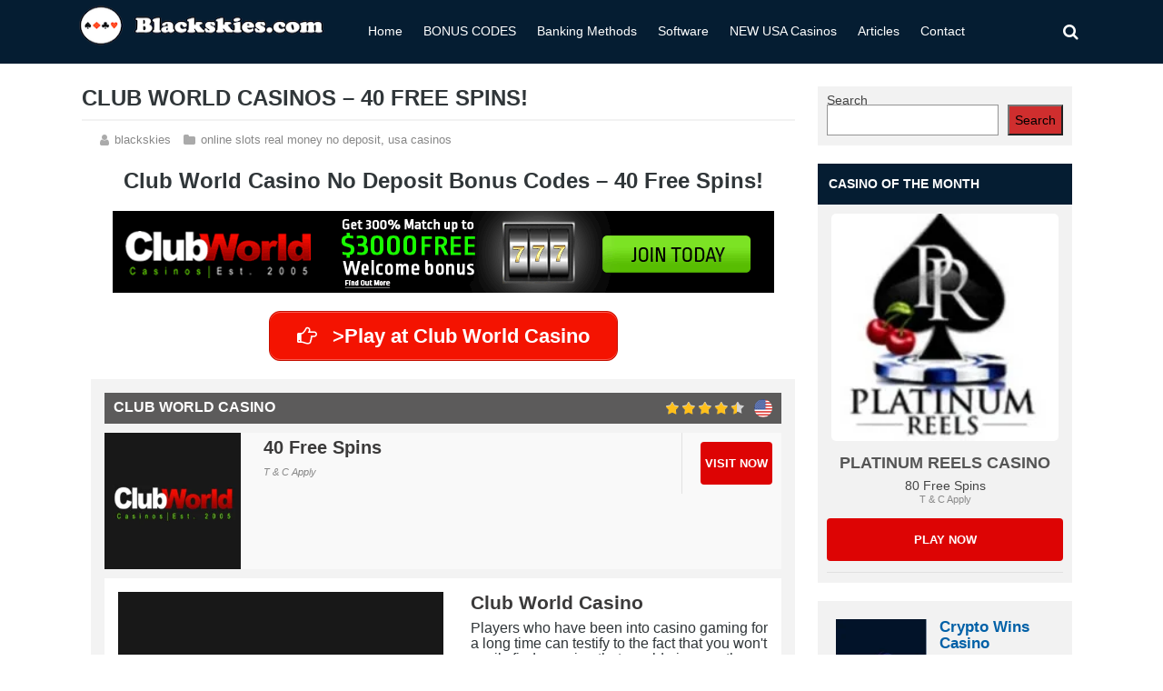

--- FILE ---
content_type: text/html; charset=UTF-8
request_url: https://www.blackskies.com/club-world-casinos/
body_size: 33454
content:
<!DOCTYPE html>
<!--[if IE 7]>
<html class="ie ie7" lang="en-US" prefix="og: https://ogp.me/ns#">
<![endif]-->
<!--[if IE 8]>
<html class="ie ie8" lang="en-US" prefix="og: https://ogp.me/ns#">
<![endif]-->
<!--[if !(IE 7) | !(IE 8)  ]><!-->
<html lang="en-US" prefix="og: https://ogp.me/ns#">
<!--<![endif]-->
<head><meta charset="UTF-8"><script>if(navigator.userAgent.match(/MSIE|Internet Explorer/i)||navigator.userAgent.match(/Trident\/7\..*?rv:11/i)){var href=document.location.href;if(!href.match(/[?&]nowprocket/)){if(href.indexOf("?")==-1){if(href.indexOf("#")==-1){document.location.href=href+"?nowprocket=1"}else{document.location.href=href.replace("#","?nowprocket=1#")}}else{if(href.indexOf("#")==-1){document.location.href=href+"&nowprocket=1"}else{document.location.href=href.replace("#","&nowprocket=1#")}}}}</script><script>(()=>{class RocketLazyLoadScripts{constructor(){this.v="2.0.4",this.userEvents=["keydown","keyup","mousedown","mouseup","mousemove","mouseover","mouseout","touchmove","touchstart","touchend","touchcancel","wheel","click","dblclick","input"],this.attributeEvents=["onblur","onclick","oncontextmenu","ondblclick","onfocus","onmousedown","onmouseenter","onmouseleave","onmousemove","onmouseout","onmouseover","onmouseup","onmousewheel","onscroll","onsubmit"]}async t(){this.i(),this.o(),/iP(ad|hone)/.test(navigator.userAgent)&&this.h(),this.u(),this.l(this),this.m(),this.k(this),this.p(this),this._(),await Promise.all([this.R(),this.L()]),this.lastBreath=Date.now(),this.S(this),this.P(),this.D(),this.O(),this.M(),await this.C(this.delayedScripts.normal),await this.C(this.delayedScripts.defer),await this.C(this.delayedScripts.async),await this.T(),await this.F(),await this.j(),await this.A(),window.dispatchEvent(new Event("rocket-allScriptsLoaded")),this.everythingLoaded=!0,this.lastTouchEnd&&await new Promise(t=>setTimeout(t,500-Date.now()+this.lastTouchEnd)),this.I(),this.H(),this.U(),this.W()}i(){this.CSPIssue=sessionStorage.getItem("rocketCSPIssue"),document.addEventListener("securitypolicyviolation",t=>{this.CSPIssue||"script-src-elem"!==t.violatedDirective||"data"!==t.blockedURI||(this.CSPIssue=!0,sessionStorage.setItem("rocketCSPIssue",!0))},{isRocket:!0})}o(){window.addEventListener("pageshow",t=>{this.persisted=t.persisted,this.realWindowLoadedFired=!0},{isRocket:!0}),window.addEventListener("pagehide",()=>{this.onFirstUserAction=null},{isRocket:!0})}h(){let t;function e(e){t=e}window.addEventListener("touchstart",e,{isRocket:!0}),window.addEventListener("touchend",function i(o){o.changedTouches[0]&&t.changedTouches[0]&&Math.abs(o.changedTouches[0].pageX-t.changedTouches[0].pageX)<10&&Math.abs(o.changedTouches[0].pageY-t.changedTouches[0].pageY)<10&&o.timeStamp-t.timeStamp<200&&(window.removeEventListener("touchstart",e,{isRocket:!0}),window.removeEventListener("touchend",i,{isRocket:!0}),"INPUT"===o.target.tagName&&"text"===o.target.type||(o.target.dispatchEvent(new TouchEvent("touchend",{target:o.target,bubbles:!0})),o.target.dispatchEvent(new MouseEvent("mouseover",{target:o.target,bubbles:!0})),o.target.dispatchEvent(new PointerEvent("click",{target:o.target,bubbles:!0,cancelable:!0,detail:1,clientX:o.changedTouches[0].clientX,clientY:o.changedTouches[0].clientY})),event.preventDefault()))},{isRocket:!0})}q(t){this.userActionTriggered||("mousemove"!==t.type||this.firstMousemoveIgnored?"keyup"===t.type||"mouseover"===t.type||"mouseout"===t.type||(this.userActionTriggered=!0,this.onFirstUserAction&&this.onFirstUserAction()):this.firstMousemoveIgnored=!0),"click"===t.type&&t.preventDefault(),t.stopPropagation(),t.stopImmediatePropagation(),"touchstart"===this.lastEvent&&"touchend"===t.type&&(this.lastTouchEnd=Date.now()),"click"===t.type&&(this.lastTouchEnd=0),this.lastEvent=t.type,t.composedPath&&t.composedPath()[0].getRootNode()instanceof ShadowRoot&&(t.rocketTarget=t.composedPath()[0]),this.savedUserEvents.push(t)}u(){this.savedUserEvents=[],this.userEventHandler=this.q.bind(this),this.userEvents.forEach(t=>window.addEventListener(t,this.userEventHandler,{passive:!1,isRocket:!0})),document.addEventListener("visibilitychange",this.userEventHandler,{isRocket:!0})}U(){this.userEvents.forEach(t=>window.removeEventListener(t,this.userEventHandler,{passive:!1,isRocket:!0})),document.removeEventListener("visibilitychange",this.userEventHandler,{isRocket:!0}),this.savedUserEvents.forEach(t=>{(t.rocketTarget||t.target).dispatchEvent(new window[t.constructor.name](t.type,t))})}m(){const t="return false",e=Array.from(this.attributeEvents,t=>"data-rocket-"+t),i="["+this.attributeEvents.join("],[")+"]",o="[data-rocket-"+this.attributeEvents.join("],[data-rocket-")+"]",s=(e,i,o)=>{o&&o!==t&&(e.setAttribute("data-rocket-"+i,o),e["rocket"+i]=new Function("event",o),e.setAttribute(i,t))};new MutationObserver(t=>{for(const n of t)"attributes"===n.type&&(n.attributeName.startsWith("data-rocket-")||this.everythingLoaded?n.attributeName.startsWith("data-rocket-")&&this.everythingLoaded&&this.N(n.target,n.attributeName.substring(12)):s(n.target,n.attributeName,n.target.getAttribute(n.attributeName))),"childList"===n.type&&n.addedNodes.forEach(t=>{if(t.nodeType===Node.ELEMENT_NODE)if(this.everythingLoaded)for(const i of[t,...t.querySelectorAll(o)])for(const t of i.getAttributeNames())e.includes(t)&&this.N(i,t.substring(12));else for(const e of[t,...t.querySelectorAll(i)])for(const t of e.getAttributeNames())this.attributeEvents.includes(t)&&s(e,t,e.getAttribute(t))})}).observe(document,{subtree:!0,childList:!0,attributeFilter:[...this.attributeEvents,...e]})}I(){this.attributeEvents.forEach(t=>{document.querySelectorAll("[data-rocket-"+t+"]").forEach(e=>{this.N(e,t)})})}N(t,e){const i=t.getAttribute("data-rocket-"+e);i&&(t.setAttribute(e,i),t.removeAttribute("data-rocket-"+e))}k(t){Object.defineProperty(HTMLElement.prototype,"onclick",{get(){return this.rocketonclick||null},set(e){this.rocketonclick=e,this.setAttribute(t.everythingLoaded?"onclick":"data-rocket-onclick","this.rocketonclick(event)")}})}S(t){function e(e,i){let o=e[i];e[i]=null,Object.defineProperty(e,i,{get:()=>o,set(s){t.everythingLoaded?o=s:e["rocket"+i]=o=s}})}e(document,"onreadystatechange"),e(window,"onload"),e(window,"onpageshow");try{Object.defineProperty(document,"readyState",{get:()=>t.rocketReadyState,set(e){t.rocketReadyState=e},configurable:!0}),document.readyState="loading"}catch(t){console.log("WPRocket DJE readyState conflict, bypassing")}}l(t){this.originalAddEventListener=EventTarget.prototype.addEventListener,this.originalRemoveEventListener=EventTarget.prototype.removeEventListener,this.savedEventListeners=[],EventTarget.prototype.addEventListener=function(e,i,o){o&&o.isRocket||!t.B(e,this)&&!t.userEvents.includes(e)||t.B(e,this)&&!t.userActionTriggered||e.startsWith("rocket-")||t.everythingLoaded?t.originalAddEventListener.call(this,e,i,o):(t.savedEventListeners.push({target:this,remove:!1,type:e,func:i,options:o}),"mouseenter"!==e&&"mouseleave"!==e||t.originalAddEventListener.call(this,e,t.savedUserEvents.push,o))},EventTarget.prototype.removeEventListener=function(e,i,o){o&&o.isRocket||!t.B(e,this)&&!t.userEvents.includes(e)||t.B(e,this)&&!t.userActionTriggered||e.startsWith("rocket-")||t.everythingLoaded?t.originalRemoveEventListener.call(this,e,i,o):t.savedEventListeners.push({target:this,remove:!0,type:e,func:i,options:o})}}J(t,e){this.savedEventListeners=this.savedEventListeners.filter(i=>{let o=i.type,s=i.target||window;return e!==o||t!==s||(this.B(o,s)&&(i.type="rocket-"+o),this.$(i),!1)})}H(){EventTarget.prototype.addEventListener=this.originalAddEventListener,EventTarget.prototype.removeEventListener=this.originalRemoveEventListener,this.savedEventListeners.forEach(t=>this.$(t))}$(t){t.remove?this.originalRemoveEventListener.call(t.target,t.type,t.func,t.options):this.originalAddEventListener.call(t.target,t.type,t.func,t.options)}p(t){let e;function i(e){return t.everythingLoaded?e:e.split(" ").map(t=>"load"===t||t.startsWith("load.")?"rocket-jquery-load":t).join(" ")}function o(o){function s(e){const s=o.fn[e];o.fn[e]=o.fn.init.prototype[e]=function(){return this[0]===window&&t.userActionTriggered&&("string"==typeof arguments[0]||arguments[0]instanceof String?arguments[0]=i(arguments[0]):"object"==typeof arguments[0]&&Object.keys(arguments[0]).forEach(t=>{const e=arguments[0][t];delete arguments[0][t],arguments[0][i(t)]=e})),s.apply(this,arguments),this}}if(o&&o.fn&&!t.allJQueries.includes(o)){const e={DOMContentLoaded:[],"rocket-DOMContentLoaded":[]};for(const t in e)document.addEventListener(t,()=>{e[t].forEach(t=>t())},{isRocket:!0});o.fn.ready=o.fn.init.prototype.ready=function(i){function s(){parseInt(o.fn.jquery)>2?setTimeout(()=>i.bind(document)(o)):i.bind(document)(o)}return"function"==typeof i&&(t.realDomReadyFired?!t.userActionTriggered||t.fauxDomReadyFired?s():e["rocket-DOMContentLoaded"].push(s):e.DOMContentLoaded.push(s)),o([])},s("on"),s("one"),s("off"),t.allJQueries.push(o)}e=o}t.allJQueries=[],o(window.jQuery),Object.defineProperty(window,"jQuery",{get:()=>e,set(t){o(t)}})}P(){const t=new Map;document.write=document.writeln=function(e){const i=document.currentScript,o=document.createRange(),s=i.parentElement;let n=t.get(i);void 0===n&&(n=i.nextSibling,t.set(i,n));const c=document.createDocumentFragment();o.setStart(c,0),c.appendChild(o.createContextualFragment(e)),s.insertBefore(c,n)}}async R(){return new Promise(t=>{this.userActionTriggered?t():this.onFirstUserAction=t})}async L(){return new Promise(t=>{document.addEventListener("DOMContentLoaded",()=>{this.realDomReadyFired=!0,t()},{isRocket:!0})})}async j(){return this.realWindowLoadedFired?Promise.resolve():new Promise(t=>{window.addEventListener("load",t,{isRocket:!0})})}M(){this.pendingScripts=[];this.scriptsMutationObserver=new MutationObserver(t=>{for(const e of t)e.addedNodes.forEach(t=>{"SCRIPT"!==t.tagName||t.noModule||t.isWPRocket||this.pendingScripts.push({script:t,promise:new Promise(e=>{const i=()=>{const i=this.pendingScripts.findIndex(e=>e.script===t);i>=0&&this.pendingScripts.splice(i,1),e()};t.addEventListener("load",i,{isRocket:!0}),t.addEventListener("error",i,{isRocket:!0}),setTimeout(i,1e3)})})})}),this.scriptsMutationObserver.observe(document,{childList:!0,subtree:!0})}async F(){await this.X(),this.pendingScripts.length?(await this.pendingScripts[0].promise,await this.F()):this.scriptsMutationObserver.disconnect()}D(){this.delayedScripts={normal:[],async:[],defer:[]},document.querySelectorAll("script[type$=rocketlazyloadscript]").forEach(t=>{t.hasAttribute("data-rocket-src")?t.hasAttribute("async")&&!1!==t.async?this.delayedScripts.async.push(t):t.hasAttribute("defer")&&!1!==t.defer||"module"===t.getAttribute("data-rocket-type")?this.delayedScripts.defer.push(t):this.delayedScripts.normal.push(t):this.delayedScripts.normal.push(t)})}async _(){await this.L();let t=[];document.querySelectorAll("script[type$=rocketlazyloadscript][data-rocket-src]").forEach(e=>{let i=e.getAttribute("data-rocket-src");if(i&&!i.startsWith("data:")){i.startsWith("//")&&(i=location.protocol+i);try{const o=new URL(i).origin;o!==location.origin&&t.push({src:o,crossOrigin:e.crossOrigin||"module"===e.getAttribute("data-rocket-type")})}catch(t){}}}),t=[...new Map(t.map(t=>[JSON.stringify(t),t])).values()],this.Y(t,"preconnect")}async G(t){if(await this.K(),!0!==t.noModule||!("noModule"in HTMLScriptElement.prototype))return new Promise(e=>{let i;function o(){(i||t).setAttribute("data-rocket-status","executed"),e()}try{if(navigator.userAgent.includes("Firefox/")||""===navigator.vendor||this.CSPIssue)i=document.createElement("script"),[...t.attributes].forEach(t=>{let e=t.nodeName;"type"!==e&&("data-rocket-type"===e&&(e="type"),"data-rocket-src"===e&&(e="src"),i.setAttribute(e,t.nodeValue))}),t.text&&(i.text=t.text),t.nonce&&(i.nonce=t.nonce),i.hasAttribute("src")?(i.addEventListener("load",o,{isRocket:!0}),i.addEventListener("error",()=>{i.setAttribute("data-rocket-status","failed-network"),e()},{isRocket:!0}),setTimeout(()=>{i.isConnected||e()},1)):(i.text=t.text,o()),i.isWPRocket=!0,t.parentNode.replaceChild(i,t);else{const i=t.getAttribute("data-rocket-type"),s=t.getAttribute("data-rocket-src");i?(t.type=i,t.removeAttribute("data-rocket-type")):t.removeAttribute("type"),t.addEventListener("load",o,{isRocket:!0}),t.addEventListener("error",i=>{this.CSPIssue&&i.target.src.startsWith("data:")?(console.log("WPRocket: CSP fallback activated"),t.removeAttribute("src"),this.G(t).then(e)):(t.setAttribute("data-rocket-status","failed-network"),e())},{isRocket:!0}),s?(t.fetchPriority="high",t.removeAttribute("data-rocket-src"),t.src=s):t.src="data:text/javascript;base64,"+window.btoa(unescape(encodeURIComponent(t.text)))}}catch(i){t.setAttribute("data-rocket-status","failed-transform"),e()}});t.setAttribute("data-rocket-status","skipped")}async C(t){const e=t.shift();return e?(e.isConnected&&await this.G(e),this.C(t)):Promise.resolve()}O(){this.Y([...this.delayedScripts.normal,...this.delayedScripts.defer,...this.delayedScripts.async],"preload")}Y(t,e){this.trash=this.trash||[];let i=!0;var o=document.createDocumentFragment();t.forEach(t=>{const s=t.getAttribute&&t.getAttribute("data-rocket-src")||t.src;if(s&&!s.startsWith("data:")){const n=document.createElement("link");n.href=s,n.rel=e,"preconnect"!==e&&(n.as="script",n.fetchPriority=i?"high":"low"),t.getAttribute&&"module"===t.getAttribute("data-rocket-type")&&(n.crossOrigin=!0),t.crossOrigin&&(n.crossOrigin=t.crossOrigin),t.integrity&&(n.integrity=t.integrity),t.nonce&&(n.nonce=t.nonce),o.appendChild(n),this.trash.push(n),i=!1}}),document.head.appendChild(o)}W(){this.trash.forEach(t=>t.remove())}async T(){try{document.readyState="interactive"}catch(t){}this.fauxDomReadyFired=!0;try{await this.K(),this.J(document,"readystatechange"),document.dispatchEvent(new Event("rocket-readystatechange")),await this.K(),document.rocketonreadystatechange&&document.rocketonreadystatechange(),await this.K(),this.J(document,"DOMContentLoaded"),document.dispatchEvent(new Event("rocket-DOMContentLoaded")),await this.K(),this.J(window,"DOMContentLoaded"),window.dispatchEvent(new Event("rocket-DOMContentLoaded"))}catch(t){console.error(t)}}async A(){try{document.readyState="complete"}catch(t){}try{await this.K(),this.J(document,"readystatechange"),document.dispatchEvent(new Event("rocket-readystatechange")),await this.K(),document.rocketonreadystatechange&&document.rocketonreadystatechange(),await this.K(),this.J(window,"load"),window.dispatchEvent(new Event("rocket-load")),await this.K(),window.rocketonload&&window.rocketonload(),await this.K(),this.allJQueries.forEach(t=>t(window).trigger("rocket-jquery-load")),await this.K(),this.J(window,"pageshow");const t=new Event("rocket-pageshow");t.persisted=this.persisted,window.dispatchEvent(t),await this.K(),window.rocketonpageshow&&window.rocketonpageshow({persisted:this.persisted})}catch(t){console.error(t)}}async K(){Date.now()-this.lastBreath>45&&(await this.X(),this.lastBreath=Date.now())}async X(){return document.hidden?new Promise(t=>setTimeout(t)):new Promise(t=>requestAnimationFrame(t))}B(t,e){return e===document&&"readystatechange"===t||(e===document&&"DOMContentLoaded"===t||(e===window&&"DOMContentLoaded"===t||(e===window&&"load"===t||e===window&&"pageshow"===t)))}static run(){(new RocketLazyLoadScripts).t()}}RocketLazyLoadScripts.run()})();</script>


	<meta name="viewport" content="width=device-width">
		<title>Club World Casino No Deposit Bonus Codes - 80 Free Spins!</title>
<style id="wpr-usedcss">img:is([sizes=auto i],[sizes^="auto," i]){contain-intrinsic-size:3000px 1500px}.sc_fs_card__animate{padding:0}.sc_fs_card__animate .sc_fs_faq__content{padding:0 1em 1em}.sc_fs_card__animate .sc_fs_faq__content>:first-child{margin-top:0}.sc_fs_card__animate summary{display:block;cursor:pointer;position:relative;padding:1em 1em 1em 2em}.sc_fs_card__animate summary:before{content:"";position:absolute;top:1.5em;left:1em;transform:rotate(0);transform-origin:0.2rem 50%;transition:.25s transform ease;border:.4rem solid transparent;border-left-color:inherit}.sc_fs_card__animate[open]>summary:before{transform:rotate(90deg)}body.hidden-scroll{overflow:hidden}.sl-overlay{position:fixed;left:0;right:0;top:0;bottom:0;background:#fff;display:none;z-index:1035}.sl-wrapper{z-index:1040;width:100%;height:100%;left:0;top:0;position:fixed}.sl-wrapper *{box-sizing:border-box}.sl-wrapper button{border:0;background:0 0;font-size:28px;padding:0;cursor:pointer}.sl-wrapper button:hover{opacity:.7}.sl-wrapper .sl-close{display:none;position:fixed;right:30px;top:30px;z-index:10060;margin-top:-14px;margin-right:-14px;height:44px;width:44px;line-height:44px;font-family:Arial,Baskerville,monospace;color:#000;font-size:3rem}.sl-wrapper .sl-counter{display:none;position:fixed;top:30px;left:30px;z-index:10060;color:#000;font-size:1rem}.sl-wrapper .sl-download{display:none;position:fixed;bottom:5px;width:100%;text-align:center;z-index:10060;color:#fff;font-size:1rem}.sl-wrapper .sl-download a{color:#fff}.sl-wrapper .sl-navigation{width:100%;display:none}.sl-wrapper .sl-navigation button{position:fixed;top:50%;margin-top:-22px;height:44px;width:22px;line-height:44px;text-align:center;display:block;z-index:10060;font-family:Arial,Baskerville,monospace;color:#000}.sl-wrapper .sl-navigation button.sl-next{right:5px;font-size:2rem}.sl-wrapper .sl-navigation button.sl-prev{left:5px;font-size:2rem}@media (min-width:35.5em){.sl-wrapper .sl-navigation button{width:44px}.sl-wrapper .sl-navigation button.sl-next{right:10px;font-size:3rem}.sl-wrapper .sl-navigation button.sl-prev{left:10px;font-size:3rem}.sl-wrapper .sl-image img{border:0}}@media (min-width:50em){.sl-wrapper .sl-navigation button{width:44px}.sl-wrapper .sl-navigation button.sl-next{right:20px;font-size:3rem}.sl-wrapper .sl-navigation button.sl-prev{left:20px;font-size:3rem}.sl-wrapper .sl-image img{border:0}}.sl-wrapper.sl-dir-rtl .sl-navigation{direction:ltr}.sl-wrapper .sl-image{position:fixed;-ms-touch-action:none;touch-action:none;z-index:10000}.sl-wrapper .sl-image img{margin:0;padding:0;display:block;border:0;width:100%;height:auto}.sl-wrapper .sl-image iframe{background:#000;border:0}@media (min-width:35.5em){.sl-wrapper .sl-image iframe{border:0}}@media (min-width:50em){.sl-wrapper .sl-image iframe{border:0}}.sl-wrapper .sl-image .sl-caption{display:none;padding:10px;color:#fff;background:rgba(0,0,0,.8);font-size:1rem;position:absolute;bottom:0;left:0;right:0}.sl-spinner{display:none;border:5px solid #333;border-radius:40px;height:40px;left:50%;margin:-20px 0 0 -20px;opacity:0;position:fixed;top:50%;width:40px;z-index:1007;-webkit-animation:1s ease-out infinite pulsate;-moz-animation:1s ease-out infinite pulsate;-ms-animation:pulsate 1s ease-out infinite;-o-animation:1s ease-out infinite pulsate;animation:1s ease-out infinite pulsate}.sl-scrollbar-measure{position:absolute;top:-9999px;width:50px;height:50px;overflow:scroll}.sl-transition{transition:-moz-transform ease .2s;transition:-ms-transform ease .2s;transition:-o-transform ease .2s;transition:-webkit-transform ease .2s;transition:transform ease .2s}@-webkit-keyframes pulsate{0%{transform:scale(.1);opacity:0}50%{opacity:1}100%{transform:scale(1.2);opacity:0}}@keyframes pulsate{0%{transform:scale(.1);opacity:0}50%{opacity:1}100%{transform:scale(1.2);opacity:0}}@-moz-keyframes pulsate{0%{transform:scale(.1);opacity:0}50%{opacity:1}100%{transform:scale(1.2);opacity:0}}@-o-keyframes pulsate{0%{transform:scale(.1);opacity:0}50%{opacity:1}100%{transform:scale(1.2);opacity:0}}@-ms-keyframes pulsate{0%{transform:scale(.1);opacity:0}50%{opacity:1}100%{transform:scale(1.2);opacity:0}}img.emoji{display:inline!important;border:none!important;box-shadow:none!important;height:1em!important;width:1em!important;margin:0 .07em!important;vertical-align:-.1em!important;background:0 0!important;padding:0!important}:where(.wp-block-button__link){border-radius:9999px;box-shadow:none;padding:calc(.667em + 2px) calc(1.333em + 2px);text-decoration:none}:root :where(.wp-block-button .wp-block-button__link.is-style-outline),:root :where(.wp-block-button.is-style-outline>.wp-block-button__link){border:2px solid;padding:.667em 1.333em}:root :where(.wp-block-button .wp-block-button__link.is-style-outline:not(.has-text-color)),:root :where(.wp-block-button.is-style-outline>.wp-block-button__link:not(.has-text-color)){color:currentColor}:root :where(.wp-block-button .wp-block-button__link.is-style-outline:not(.has-background)),:root :where(.wp-block-button.is-style-outline>.wp-block-button__link:not(.has-background)){background-color:initial;background-image:none}:where(.wp-block-calendar table:not(.has-background) th){background:#ddd}:where(.wp-block-columns){margin-bottom:1.75em}:where(.wp-block-columns.has-background){padding:1.25em 2.375em}:where(.wp-block-post-comments input[type=submit]){border:none}:where(.wp-block-cover-image:not(.has-text-color)),:where(.wp-block-cover:not(.has-text-color)){color:#fff}:where(.wp-block-cover-image.is-light:not(.has-text-color)),:where(.wp-block-cover.is-light:not(.has-text-color)){color:#000}:root :where(.wp-block-cover h1:not(.has-text-color)),:root :where(.wp-block-cover h2:not(.has-text-color)),:root :where(.wp-block-cover h3:not(.has-text-color)),:root :where(.wp-block-cover h4:not(.has-text-color)),:root :where(.wp-block-cover h5:not(.has-text-color)),:root :where(.wp-block-cover h6:not(.has-text-color)),:root :where(.wp-block-cover p:not(.has-text-color)){color:inherit}:where(.wp-block-file){margin-bottom:1.5em}:where(.wp-block-file__button){border-radius:2em;display:inline-block;padding:.5em 1em}:where(.wp-block-file__button):is(a):active,:where(.wp-block-file__button):is(a):focus,:where(.wp-block-file__button):is(a):hover,:where(.wp-block-file__button):is(a):visited{box-shadow:none;color:#fff;opacity:.85;text-decoration:none}:where(.wp-block-group.wp-block-group-is-layout-constrained){position:relative}h1.has-background,h2.has-background,h3.has-background,h4.has-background,h5.has-background{padding:1.25em 2.375em}:root :where(.wp-block-image.is-style-rounded img,.wp-block-image .is-style-rounded img){border-radius:9999px}:where(.wp-block-latest-comments:not([style*=line-height] .wp-block-latest-comments__comment)){line-height:1.1}:where(.wp-block-latest-comments:not([style*=line-height] .wp-block-latest-comments__comment-excerpt p)){line-height:1.8}:root :where(.wp-block-latest-posts.is-grid){padding:0}:root :where(.wp-block-latest-posts.wp-block-latest-posts__list){padding-left:0}ul{box-sizing:border-box}:root :where(.wp-block-list.has-background){padding:1.25em 2.375em}:where(.wp-block-navigation.has-background .wp-block-navigation-item a:not(.wp-element-button)),:where(.wp-block-navigation.has-background .wp-block-navigation-submenu a:not(.wp-element-button)){padding:.5em 1em}:where(.wp-block-navigation .wp-block-navigation__submenu-container .wp-block-navigation-item a:not(.wp-element-button)),:where(.wp-block-navigation .wp-block-navigation__submenu-container .wp-block-navigation-submenu a:not(.wp-element-button)),:where(.wp-block-navigation .wp-block-navigation__submenu-container .wp-block-navigation-submenu button.wp-block-navigation-item__content),:where(.wp-block-navigation .wp-block-navigation__submenu-container .wp-block-pages-list__item button.wp-block-navigation-item__content){padding:.5em 1em}:root :where(p.has-background){padding:1.25em 2.375em}:where(p.has-text-color:not(.has-link-color)) a{color:inherit}:where(.wp-block-post-comments-form) input:not([type=submit]),:where(.wp-block-post-comments-form) textarea{border:1px solid #949494;font-family:inherit;font-size:1em}:where(.wp-block-post-comments-form) input:where(:not([type=submit]):not([type=checkbox])),:where(.wp-block-post-comments-form) textarea{padding:calc(.667em + 2px)}:where(.wp-block-post-excerpt){box-sizing:border-box;margin-bottom:var(--wp--style--block-gap);margin-top:var(--wp--style--block-gap)}:where(.wp-block-preformatted.has-background){padding:1.25em 2.375em}.wp-block-search__button{margin-left:10px;word-break:normal}.wp-block-search__button svg{height:1.25em;min-height:24px;min-width:24px;width:1.25em;fill:currentColor;vertical-align:text-bottom}:where(.wp-block-search__button){border:1px solid #ccc;padding:6px 10px}.wp-block-search__inside-wrapper{display:flex;flex:auto;flex-wrap:nowrap;max-width:100%}.wp-block-search__label{width:100%}.wp-block-search__input{appearance:none;border:1px solid #949494;flex-grow:1;margin-left:0;margin-right:0;min-width:3rem;padding:8px;text-decoration:unset!important}:where(.wp-block-search__input){font-family:inherit;font-size:inherit;font-style:inherit;font-weight:inherit;letter-spacing:inherit;line-height:inherit;text-transform:inherit}:where(.wp-block-search__button-inside .wp-block-search__inside-wrapper){border:1px solid #949494;box-sizing:border-box;padding:4px}:where(.wp-block-search__button-inside .wp-block-search__inside-wrapper) .wp-block-search__input{border:none;border-radius:0;padding:0 4px}:where(.wp-block-search__button-inside .wp-block-search__inside-wrapper) .wp-block-search__input:focus{outline:0}:where(.wp-block-search__button-inside .wp-block-search__inside-wrapper) :where(.wp-block-search__button){padding:4px 8px}.wp-block-search.aligncenter .wp-block-search__inside-wrapper{margin:auto}:root :where(.wp-block-separator.is-style-dots){height:auto;line-height:1;text-align:center}:root :where(.wp-block-separator.is-style-dots):before{color:currentColor;content:"···";font-family:serif;font-size:1.5em;letter-spacing:2em;padding-left:2em}:root :where(.wp-block-site-logo.is-style-rounded){border-radius:9999px}:where(.wp-block-social-links:not(.is-style-logos-only)) .wp-social-link{background-color:#f0f0f0;color:#444}:where(.wp-block-social-links:not(.is-style-logos-only)) .wp-social-link-amazon{background-color:#f90;color:#fff}:where(.wp-block-social-links:not(.is-style-logos-only)) .wp-social-link-bandcamp{background-color:#1ea0c3;color:#fff}:where(.wp-block-social-links:not(.is-style-logos-only)) .wp-social-link-behance{background-color:#0757fe;color:#fff}:where(.wp-block-social-links:not(.is-style-logos-only)) .wp-social-link-bluesky{background-color:#0a7aff;color:#fff}:where(.wp-block-social-links:not(.is-style-logos-only)) .wp-social-link-codepen{background-color:#1e1f26;color:#fff}:where(.wp-block-social-links:not(.is-style-logos-only)) .wp-social-link-deviantart{background-color:#02e49b;color:#fff}:where(.wp-block-social-links:not(.is-style-logos-only)) .wp-social-link-discord{background-color:#5865f2;color:#fff}:where(.wp-block-social-links:not(.is-style-logos-only)) .wp-social-link-dribbble{background-color:#e94c89;color:#fff}:where(.wp-block-social-links:not(.is-style-logos-only)) .wp-social-link-dropbox{background-color:#4280ff;color:#fff}:where(.wp-block-social-links:not(.is-style-logos-only)) .wp-social-link-etsy{background-color:#f45800;color:#fff}:where(.wp-block-social-links:not(.is-style-logos-only)) .wp-social-link-facebook{background-color:#0866ff;color:#fff}:where(.wp-block-social-links:not(.is-style-logos-only)) .wp-social-link-fivehundredpx{background-color:#000;color:#fff}:where(.wp-block-social-links:not(.is-style-logos-only)) .wp-social-link-flickr{background-color:#0461dd;color:#fff}:where(.wp-block-social-links:not(.is-style-logos-only)) .wp-social-link-foursquare{background-color:#e65678;color:#fff}:where(.wp-block-social-links:not(.is-style-logos-only)) .wp-social-link-github{background-color:#24292d;color:#fff}:where(.wp-block-social-links:not(.is-style-logos-only)) .wp-social-link-goodreads{background-color:#eceadd;color:#382110}:where(.wp-block-social-links:not(.is-style-logos-only)) .wp-social-link-google{background-color:#ea4434;color:#fff}:where(.wp-block-social-links:not(.is-style-logos-only)) .wp-social-link-gravatar{background-color:#1d4fc4;color:#fff}:where(.wp-block-social-links:not(.is-style-logos-only)) .wp-social-link-instagram{background-color:#f00075;color:#fff}:where(.wp-block-social-links:not(.is-style-logos-only)) .wp-social-link-lastfm{background-color:#e21b24;color:#fff}:where(.wp-block-social-links:not(.is-style-logos-only)) .wp-social-link-linkedin{background-color:#0d66c2;color:#fff}:where(.wp-block-social-links:not(.is-style-logos-only)) .wp-social-link-mastodon{background-color:#3288d4;color:#fff}:where(.wp-block-social-links:not(.is-style-logos-only)) .wp-social-link-medium{background-color:#000;color:#fff}:where(.wp-block-social-links:not(.is-style-logos-only)) .wp-social-link-meetup{background-color:#f6405f;color:#fff}:where(.wp-block-social-links:not(.is-style-logos-only)) .wp-social-link-patreon{background-color:#000;color:#fff}:where(.wp-block-social-links:not(.is-style-logos-only)) .wp-social-link-pinterest{background-color:#e60122;color:#fff}:where(.wp-block-social-links:not(.is-style-logos-only)) .wp-social-link-pocket{background-color:#ef4155;color:#fff}:where(.wp-block-social-links:not(.is-style-logos-only)) .wp-social-link-reddit{background-color:#ff4500;color:#fff}:where(.wp-block-social-links:not(.is-style-logos-only)) .wp-social-link-skype{background-color:#0478d7;color:#fff}:where(.wp-block-social-links:not(.is-style-logos-only)) .wp-social-link-snapchat{background-color:#fefc00;color:#fff;stroke:#000}:where(.wp-block-social-links:not(.is-style-logos-only)) .wp-social-link-soundcloud{background-color:#ff5600;color:#fff}:where(.wp-block-social-links:not(.is-style-logos-only)) .wp-social-link-spotify{background-color:#1bd760;color:#fff}:where(.wp-block-social-links:not(.is-style-logos-only)) .wp-social-link-telegram{background-color:#2aabee;color:#fff}:where(.wp-block-social-links:not(.is-style-logos-only)) .wp-social-link-threads{background-color:#000;color:#fff}:where(.wp-block-social-links:not(.is-style-logos-only)) .wp-social-link-tiktok{background-color:#000;color:#fff}:where(.wp-block-social-links:not(.is-style-logos-only)) .wp-social-link-tumblr{background-color:#011835;color:#fff}:where(.wp-block-social-links:not(.is-style-logos-only)) .wp-social-link-twitch{background-color:#6440a4;color:#fff}:where(.wp-block-social-links:not(.is-style-logos-only)) .wp-social-link-twitter{background-color:#1da1f2;color:#fff}:where(.wp-block-social-links:not(.is-style-logos-only)) .wp-social-link-vimeo{background-color:#1eb7ea;color:#fff}:where(.wp-block-social-links:not(.is-style-logos-only)) .wp-social-link-vk{background-color:#4680c2;color:#fff}:where(.wp-block-social-links:not(.is-style-logos-only)) .wp-social-link-wordpress{background-color:#3499cd;color:#fff}:where(.wp-block-social-links:not(.is-style-logos-only)) .wp-social-link-whatsapp{background-color:#25d366;color:#fff}:where(.wp-block-social-links:not(.is-style-logos-only)) .wp-social-link-x{background-color:#000;color:#fff}:where(.wp-block-social-links:not(.is-style-logos-only)) .wp-social-link-yelp{background-color:#d32422;color:#fff}:where(.wp-block-social-links:not(.is-style-logos-only)) .wp-social-link-youtube{background-color:red;color:#fff}:where(.wp-block-social-links.is-style-logos-only) .wp-social-link{background:0 0}:where(.wp-block-social-links.is-style-logos-only) .wp-social-link svg{height:1.25em;width:1.25em}:where(.wp-block-social-links.is-style-logos-only) .wp-social-link-amazon{color:#f90}:where(.wp-block-social-links.is-style-logos-only) .wp-social-link-bandcamp{color:#1ea0c3}:where(.wp-block-social-links.is-style-logos-only) .wp-social-link-behance{color:#0757fe}:where(.wp-block-social-links.is-style-logos-only) .wp-social-link-bluesky{color:#0a7aff}:where(.wp-block-social-links.is-style-logos-only) .wp-social-link-codepen{color:#1e1f26}:where(.wp-block-social-links.is-style-logos-only) .wp-social-link-deviantart{color:#02e49b}:where(.wp-block-social-links.is-style-logos-only) .wp-social-link-discord{color:#5865f2}:where(.wp-block-social-links.is-style-logos-only) .wp-social-link-dribbble{color:#e94c89}:where(.wp-block-social-links.is-style-logos-only) .wp-social-link-dropbox{color:#4280ff}:where(.wp-block-social-links.is-style-logos-only) .wp-social-link-etsy{color:#f45800}:where(.wp-block-social-links.is-style-logos-only) .wp-social-link-facebook{color:#0866ff}:where(.wp-block-social-links.is-style-logos-only) .wp-social-link-fivehundredpx{color:#000}:where(.wp-block-social-links.is-style-logos-only) .wp-social-link-flickr{color:#0461dd}:where(.wp-block-social-links.is-style-logos-only) .wp-social-link-foursquare{color:#e65678}:where(.wp-block-social-links.is-style-logos-only) .wp-social-link-github{color:#24292d}:where(.wp-block-social-links.is-style-logos-only) .wp-social-link-goodreads{color:#382110}:where(.wp-block-social-links.is-style-logos-only) .wp-social-link-google{color:#ea4434}:where(.wp-block-social-links.is-style-logos-only) .wp-social-link-gravatar{color:#1d4fc4}:where(.wp-block-social-links.is-style-logos-only) .wp-social-link-instagram{color:#f00075}:where(.wp-block-social-links.is-style-logos-only) .wp-social-link-lastfm{color:#e21b24}:where(.wp-block-social-links.is-style-logos-only) .wp-social-link-linkedin{color:#0d66c2}:where(.wp-block-social-links.is-style-logos-only) .wp-social-link-mastodon{color:#3288d4}:where(.wp-block-social-links.is-style-logos-only) .wp-social-link-medium{color:#000}:where(.wp-block-social-links.is-style-logos-only) .wp-social-link-meetup{color:#f6405f}:where(.wp-block-social-links.is-style-logos-only) .wp-social-link-patreon{color:#000}:where(.wp-block-social-links.is-style-logos-only) .wp-social-link-pinterest{color:#e60122}:where(.wp-block-social-links.is-style-logos-only) .wp-social-link-pocket{color:#ef4155}:where(.wp-block-social-links.is-style-logos-only) .wp-social-link-reddit{color:#ff4500}:where(.wp-block-social-links.is-style-logos-only) .wp-social-link-skype{color:#0478d7}:where(.wp-block-social-links.is-style-logos-only) .wp-social-link-snapchat{color:#fff;stroke:#000}:where(.wp-block-social-links.is-style-logos-only) .wp-social-link-soundcloud{color:#ff5600}:where(.wp-block-social-links.is-style-logos-only) .wp-social-link-spotify{color:#1bd760}:where(.wp-block-social-links.is-style-logos-only) .wp-social-link-telegram{color:#2aabee}:where(.wp-block-social-links.is-style-logos-only) .wp-social-link-threads{color:#000}:where(.wp-block-social-links.is-style-logos-only) .wp-social-link-tiktok{color:#000}:where(.wp-block-social-links.is-style-logos-only) .wp-social-link-tumblr{color:#011835}:where(.wp-block-social-links.is-style-logos-only) .wp-social-link-twitch{color:#6440a4}:where(.wp-block-social-links.is-style-logos-only) .wp-social-link-twitter{color:#1da1f2}:where(.wp-block-social-links.is-style-logos-only) .wp-social-link-vimeo{color:#1eb7ea}:where(.wp-block-social-links.is-style-logos-only) .wp-social-link-vk{color:#4680c2}:where(.wp-block-social-links.is-style-logos-only) .wp-social-link-whatsapp{color:#25d366}:where(.wp-block-social-links.is-style-logos-only) .wp-social-link-wordpress{color:#3499cd}:where(.wp-block-social-links.is-style-logos-only) .wp-social-link-x{color:#000}:where(.wp-block-social-links.is-style-logos-only) .wp-social-link-yelp{color:#d32422}:where(.wp-block-social-links.is-style-logos-only) .wp-social-link-youtube{color:red}:root :where(.wp-block-social-links .wp-social-link a){padding:.25em}:root :where(.wp-block-social-links.is-style-logos-only .wp-social-link a){padding:0}:root :where(.wp-block-social-links.is-style-pill-shape .wp-social-link a){padding-left:.6666666667em;padding-right:.6666666667em}:root :where(.wp-block-tag-cloud.is-style-outline){display:flex;flex-wrap:wrap;gap:1ch}:root :where(.wp-block-tag-cloud.is-style-outline a){border:1px solid;font-size:unset!important;margin-right:0;padding:1ch 2ch;text-decoration:none!important}:root :where(.wp-block-table-of-contents){box-sizing:border-box}:where(.wp-block-term-description){box-sizing:border-box;margin-bottom:var(--wp--style--block-gap);margin-top:var(--wp--style--block-gap)}:where(pre.wp-block-verse){font-family:inherit}.entry-content{counter-reset:footnotes}.wp-element-button{cursor:pointer}:root{--wp--preset--font-size--normal:16px;--wp--preset--font-size--huge:42px}.aligncenter{clear:both}html :where(.has-border-color){border-style:solid}html :where([style*=border-top-color]){border-top-style:solid}html :where([style*=border-right-color]){border-right-style:solid}html :where([style*=border-bottom-color]){border-bottom-style:solid}html :where([style*=border-left-color]){border-left-style:solid}html :where([style*=border-width]){border-style:solid}html :where([style*=border-top-width]){border-top-style:solid}html :where([style*=border-right-width]){border-right-style:solid}html :where([style*=border-bottom-width]){border-bottom-style:solid}html :where([style*=border-left-width]){border-left-style:solid}html :where(img[class*=wp-image-]){height:auto;max-width:100%}:where(figure){margin:0 0 1em}html :where(.is-position-sticky){--wp-admin--admin-bar--position-offset:var(--wp-admin--admin-bar--height,0px)}@media screen and (max-width:600px){html :where(.is-position-sticky){--wp-admin--admin-bar--position-offset:0px}}:root{--wp--preset--aspect-ratio--square:1;--wp--preset--aspect-ratio--4-3:4/3;--wp--preset--aspect-ratio--3-4:3/4;--wp--preset--aspect-ratio--3-2:3/2;--wp--preset--aspect-ratio--2-3:2/3;--wp--preset--aspect-ratio--16-9:16/9;--wp--preset--aspect-ratio--9-16:9/16;--wp--preset--color--black:#000000;--wp--preset--color--cyan-bluish-gray:#abb8c3;--wp--preset--color--white:#ffffff;--wp--preset--color--pale-pink:#f78da7;--wp--preset--color--vivid-red:#cf2e2e;--wp--preset--color--luminous-vivid-orange:#ff6900;--wp--preset--color--luminous-vivid-amber:#fcb900;--wp--preset--color--light-green-cyan:#7bdcb5;--wp--preset--color--vivid-green-cyan:#00d084;--wp--preset--color--pale-cyan-blue:#8ed1fc;--wp--preset--color--vivid-cyan-blue:#0693e3;--wp--preset--color--vivid-purple:#9b51e0;--wp--preset--gradient--vivid-cyan-blue-to-vivid-purple:linear-gradient(135deg,rgba(6, 147, 227, 1) 0%,rgb(155, 81, 224) 100%);--wp--preset--gradient--light-green-cyan-to-vivid-green-cyan:linear-gradient(135deg,rgb(122, 220, 180) 0%,rgb(0, 208, 130) 100%);--wp--preset--gradient--luminous-vivid-amber-to-luminous-vivid-orange:linear-gradient(135deg,rgba(252, 185, 0, 1) 0%,rgba(255, 105, 0, 1) 100%);--wp--preset--gradient--luminous-vivid-orange-to-vivid-red:linear-gradient(135deg,rgba(255, 105, 0, 1) 0%,rgb(207, 46, 46) 100%);--wp--preset--gradient--very-light-gray-to-cyan-bluish-gray:linear-gradient(135deg,rgb(238, 238, 238) 0%,rgb(169, 184, 195) 100%);--wp--preset--gradient--cool-to-warm-spectrum:linear-gradient(135deg,rgb(74, 234, 220) 0%,rgb(151, 120, 209) 20%,rgb(207, 42, 186) 40%,rgb(238, 44, 130) 60%,rgb(251, 105, 98) 80%,rgb(254, 248, 76) 100%);--wp--preset--gradient--blush-light-purple:linear-gradient(135deg,rgb(255, 206, 236) 0%,rgb(152, 150, 240) 100%);--wp--preset--gradient--blush-bordeaux:linear-gradient(135deg,rgb(254, 205, 165) 0%,rgb(254, 45, 45) 50%,rgb(107, 0, 62) 100%);--wp--preset--gradient--luminous-dusk:linear-gradient(135deg,rgb(255, 203, 112) 0%,rgb(199, 81, 192) 50%,rgb(65, 88, 208) 100%);--wp--preset--gradient--pale-ocean:linear-gradient(135deg,rgb(255, 245, 203) 0%,rgb(182, 227, 212) 50%,rgb(51, 167, 181) 100%);--wp--preset--gradient--electric-grass:linear-gradient(135deg,rgb(202, 248, 128) 0%,rgb(113, 206, 126) 100%);--wp--preset--gradient--midnight:linear-gradient(135deg,rgb(2, 3, 129) 0%,rgb(40, 116, 252) 100%);--wp--preset--font-size--small:13px;--wp--preset--font-size--medium:20px;--wp--preset--font-size--large:36px;--wp--preset--font-size--x-large:42px;--wp--preset--spacing--20:0.44rem;--wp--preset--spacing--30:0.67rem;--wp--preset--spacing--40:1rem;--wp--preset--spacing--50:1.5rem;--wp--preset--spacing--60:2.25rem;--wp--preset--spacing--70:3.38rem;--wp--preset--spacing--80:5.06rem;--wp--preset--shadow--natural:6px 6px 9px rgba(0, 0, 0, .2);--wp--preset--shadow--deep:12px 12px 50px rgba(0, 0, 0, .4);--wp--preset--shadow--sharp:6px 6px 0px rgba(0, 0, 0, .2);--wp--preset--shadow--outlined:6px 6px 0px -3px rgba(255, 255, 255, 1),6px 6px rgba(0, 0, 0, 1);--wp--preset--shadow--crisp:6px 6px 0px rgba(0, 0, 0, 1)}:where(.is-layout-flex){gap:.5em}:where(.is-layout-grid){gap:.5em}.has-vivid-red-background-color{background-color:var(--wp--preset--color--vivid-red)!important}:where(.wp-block-post-template.is-layout-flex){gap:1.25em}:where(.wp-block-post-template.is-layout-grid){gap:1.25em}:where(.wp-block-columns.is-layout-flex){gap:2em}:where(.wp-block-columns.is-layout-grid){gap:2em}:root :where(.wp-block-pullquote){font-size:1.5em;line-height:1.6}article,aside,figure,footer,header,main,nav,section,summary{display:block}canvas,video{display:inline-block}[hidden],template{display:none}html{font-family:sans-serif;-ms-text-size-adjust:100%;-webkit-text-size-adjust:100%}a{background:0 0}a:focus{outline:dotted thin}a:active,a:hover{outline:0}h1{font-size:2em;margin:.67em 0}strong{font-weight:700}code{font-family:monospace,serif;font-size:1em}svg:not(:root){overflow:hidden}fieldset{border:1px solid silver;margin:0 2px;padding:.35em .625em .75em}button,input,select,textarea{font-family:inherit;font-size:100%;margin:0}button,input{line-height:normal}button,select{text-transform:none}button,html input[type=button],input[type=submit]{-webkit-appearance:button;cursor:pointer}button[disabled],html input[disabled]{cursor:default}input[type=checkbox],input[type=radio]{box-sizing:border-box;padding:0}input[type=search]{-webkit-appearance:textfield;-moz-box-sizing:content-box;-webkit-box-sizing:content-box;box-sizing:content-box}input[type=search]::-webkit-search-cancel-button,input[type=search]::-webkit-search-decoration{-webkit-appearance:none}textarea{overflow:auto;vertical-align:top}table{border-collapse:collapse;border-spacing:0}body,figure{margin:0}button::-moz-focus-inner,input::-moz-focus-inner,legend{border:0;padding:0}*{box-sizing:border-box;-moz-box-sizing:border-box;-ms-box-sizing:border-box;-o-box-sizing:border-box}html{font-size:10px}body{background-color:#fff;color:#444;font-family:Lato,sans-serif;line-height:1em}a{color:#0060a7;text-decoration:none}a:hover{color:#999}ul{margin:0;padding:0}p{margin:0 0 20px;padding:0}img{border:0}img.site-logo{border-radius:5px;-moz-border-radius:5px;max-width:250px;width:100%;height:auto}.clearboth{clear:both}h1,h2,h3,h4,h5{color:#303639;font-weight:900;line-height:1.1em;margin:0 0 20px}h1{font-size:24px;margin:0 0 20px -10px;font-weight:900;text-transform:uppercase;border-bottom:2px solid #f2f2f2;padding-bottom:10px}h2{font-size:1.5em}h3{font-size:1.4em}h4{font-size:1.2em}h5{font-size:1.1em;font-weight:600}h1.entry-title,h2.entry-title{margin-bottom:8px}#outerwrap{width:100%}.wrap{width:1130px;margin:0 auto;position:relative}.bylines{font-size:13px;margin-bottom:20px;color:#777}.bylines a{color:#888}.bylines a:hover{text-decoration:underline}.bylines span.author::before,.bylines span.bl-category::before{color:#aaa;font-size:14px;font-family:FontAwesome;content:'\f073';position:absolute;left:0;top:-4px}.bylines span.author{position:relative;padding:0 0 0 26px}.bylines span.author::before{content:'\f007';left:10px}.bl-category{position:relative;padding:0 0 0 29px}.bylines span.bl-category::before{content:'\f07b';left:10px;top:-4px}.alignleft{float:left}.aligncenter{display:block;margin-left:auto;margin-right:auto}img.alignleft{margin:5px 20px 10px 0}img.aligncenter{margin:5px auto}img.alignnone{margin:5px 0}.main-content img[class*=align],img[class*=wp-image-]{height:auto;max-width:100%}.main-content img.size-full{max-width:100%;width:auto}#comments{padding-top:30px}header.main-header{width:100%;background:#262626;min-height:60px}.header-logo{float:left;padding:0 20px 0 0}.header-logo h2{line-height:1.1em;font-size:26px;margin:0;padding:20px 20px 0;text-transform:uppercase;border:0}.header-logo h2 a{color:#fff}.header-logo h2 a:hover{color:#ddd}.header-logo img{display:block;padding-top:5px}.headericons{float:right;background:#262626;position:relative}.headericons a,.headericons a:visited{color:#fff}.headericons a:hover{color:#999}.searchgo{position:absolute;top:23px;right:45px;overflow:hidden;display:none;z-index:10}.searchgo .searchinput{width:145px;border-radius:4px;-moz-border-radius:4px;padding:6px 10px}.headericons ul{line-height:58px;margin:0;padding:0;list-style:none}.headericons li{float:left;text-transform:uppercase;font-weight:700;padding:6px 18px;font-size:18px;color:#eee}nav.navbar{overflow:hidden;float:left;padding:0}.nav{height:70px;display:block;margin:0;float:left}.nav,.nav ul{line-height:68px;margin:0;padding:0;list-style:none}.nav li{font-size:1.4em;display:inline-block;padding:0 10px}.nav li a,.nav li a:visited{color:#fff}.nav li:hover{border-bottom:2px solid #fff}.nav li ul{position:absolute;left:-999em;width:180px;margin:0 -10px;line-height:17px;background:#fff;z-index:10;box-shadow:0 3px 9px -2px #555}.nav li li{width:180px;margin:0;border-bottom:1px solid #eee;font-size:1em;font-weight:400;padding:7px 10px}.nav li li:hover{border-bottom:1px solid #eee}.nav li li a,.nav li li a:visited{color:#000}.nav li li a:active,.nav li li a:hover{color:#666}.nav li li li:hover ul,.nav li li:hover ul,.nav li:hover ul{left:auto}.nav li li ul{margin:-30px 0 0 160px;border-top:1px solid #ccc;visibility:hidden;font-size:1em}.nav li li:hover ul{visibility:visible}#mobile-menu-btn{display:none;position:absolute;right:15px;top:15px;z-index:100;padding:0 3px}#mobile-menu{display:none}#mobile-menu .menu-item-has-children .arrow{display:none}.container{overflow:hidden;margin:0 auto;clear:both;width:1130px;padding:10px 0 0;background:#fff}.main-content{background:#fff;float:left;width:825px;font-size:16px;line-height:1.6em;padding:15px 25px 20px}.main-content>ul{margin:0;padding:0 0 6px 35px}.main-content>ul li{padding:0 0 12px;list-style:disc inside;text-indent:-.9em}.main-content h2.title{margin:20px 0 12px}ul.slides{position:relative;display:block;overflow:hidden;height:420px}.flexslider .slides>li{background-position:center;height:100%;width:100%;display:none;-webkit-backface-visibility:hidden;-webkit-background-size:cover;-moz-background-size:cover;-o-background-size:cover;background-size:cover}.flexslider{margin:0;padding:0;width:100%;height:100%;border:0;overflow:hidden}.container .fcrp_gamelist_item span{font-weight:900;font-size:15px;text-align:left;display:block}.container .fcrp_gamelist_item a.fcrp-button.playb span{text-align:center}.sevens_theme a.fcrp-button.playb{background-color:#0062ad;padding:17px 5px}.sevens_theme a.fcrp-button.playb:hover{background:#084472;opacity:1}.sidebar{float:left;font-size:14px;width:280px;padding:15px 0}.sidebar h3{margin:0;padding:15px 12px;font-size:14px;color:#fff;margin:-10px -10px 10px;font-weight:900;background:#2a2a2a;text-transform:uppercase}.sidebar ul{margin:0;padding:0}.sidebar ul li{padding:0 0 12px 15px;margin:0 0 12px;list-style:none;border-bottom:1px solid #ddd;position:relative}.sidebar ul li::before{color:#464444;font-size:13px;font-family:FontAwesome;content:'\f0da';position:absolute;left:0}.sidebar ul li a,.sidebar ul li a:visited{color:#464444}.sidebar ul li a:hover{color:#999}.sidebar ul li:last-child{border:0;margin:0}.sidebar .widget{margin:0 0 20px;background:#f2f2f2;padding:10px;border-bottom:1px solid #f3f3f3}.textwidget{margin-bottom:0}.topsiteswiget-row{width:100%;border-bottom:1px solid #e1e1e1;padding-bottom:8px;margin-bottom:8px;overflow:hidden}.topsiteswiget-row:last-child{margin-bottom:0}.topsiteswiget-row figure{float:left;width:29%}.topsiteswiget-row figure img{display:block;width:100%;height:auto}.topsiteswiget-row .bonusinfo{float:left;padding:0 10px;width:48%;font-size:14px;font-weight:700;line-height:15px}.topsiteswiget-row .bonusinfo span.sitename{display:block;margin-bottom:5px}.topsiteswiget-row .bonusinfo span.bonusamount{font-weight:400;font-size:12px}.topsiteswiget-row .visitus{float:left;width:23%}.topsiteswiget-row .visitus a.fcrp-button.playb{padding:12px 3px;font-size:12px!important}.featured-widget{border-bottom:1px solid #e1e1e1;padding-bottom:12px;margin-bottom:12px}.featured-widget:last-child{margin-bottom:0}.featured-widget figure{margin:0 0 15px}.featured-widget figure img{display:block;width:100%;height:auto;margin:0 auto}.featured-widget h5{font-weight:900;margin-bottom:10px;font-size:18px;text-align:center}.featured-widget h5 a{color:#555}.featured-widget span.bonusamount{display:block;text-align:center;margin-bottom:15px}.featured-widget span.fcrp-ratebig{margin:0 auto 15px}.searchform{overflow:hidden}.searchinput{background:#fff;border:1px solid #ccc;color:#777;font-style:italic;padding:10px;margin:0;font-weight:300;width:60%;display:block;float:left;font-size:13px}.textwidget{padding:10px}footer.main-footer{width:100%;line-height:1.3em;background:#2a2a2a;font-size:13px;color:#fff;padding:20px 10px 5px;overflow:hidden}.main-footer a{color:#fff;text-decoration:none}.main-footer a:hover{color:#fff;text-decoration:underline}.widgetarea{float:none;overflow:hidden;margin:0 auto}.footerwidget{float:left;width:25%;padding:10px 8px;color:#ddd}footer.bottomfooter h2,footer.bottomfooter h3,footer.bottomfooter h4,footer.main-footer h2,footer.main-footer h3,footer.main-footer h4{margin:0 0 15px;font-size:14px;color:#fff;font-weight:700;font-weight:900;text-transform:uppercase}footer.bottomfooter h2,footer.main-footer h2{font-size:17px}.footerwidget ul{padding-bottom:15px}.footerwidget li{list-style:none;margin:0 0 8px}footer.bottomfooter{width:100%;padding:20px 0;font-size:13px;color:#444;line-height:1.5em;overflow:hidden}.bottomfooter a,.bottomfooter a:visited{color:#444}.bottomfooter .leftfooter{width:38%;float:left;text-align:left}.bottomfooter .rightfooter{width:58%;float:right;text-align:center}.bottomfooter ul li{list-style:none;display:inline;margin:0 10px 5px}.bottomfooter ul li:last-child{margin-right:0}.bottomfooter .textwidget{padding:0}.bottomfooter p:last-child{margin:0}@media screen and (min-width:1px) and (max-width:1129px){.headericons,.navbar{display:none}#mobile-menu-btn{display:block;border:none;cursor:pointer;padding:6px;border-radius:3px;-moz-border-radius:3px;background:#fff;font-weight:700;text-transform:uppercase}#mobile-menu-btn:focus{outline:0}#mobile-menu{display:none;position:absolute;top:60px;right:0;z-index:9999;width:100%;background:#444}#mobile-menu ul{list-style:none;margin:0;padding:0}#mobile-menu ul li{border-top:1px solid #555;position:relative}#mobile-menu .menu-item-has-children .arrow{content:"\25bc ";position:absolute;display:block;border-left:1px solid #555;top:0;right:0;color:#fff;padding:10px;cursor:pointer}#mobile-menu .menu-item-has-children .arrow.up{display:none}#mobile-menu .menu-icon-up>.arrow.down{display:none!important}#mobile-menu .menu-icon-up>.arrow.up{display:block!important;background-color:#555}#mobile-menu ul li a{position:relative;color:#fff;text-decoration:none;padding:10px;font-family:Arial,sans-serif;font-size:14px;font-weight:700;line-height:38px;z-index:99999}#mobile-menu ul ul{display:none;padding-left:15px}#mobile-menu ul ul a{padding-left:30px}#mobile-menu .open{display:block}}@media screen and (min-width:992px) and (max-width:1129px){#mobile-menu{width:50%}.wrap{width:932px}.container{margin:25px auto;width:932px;border:0}.main-content{width:620px;padding:15px}h1{font-size:24px;margin:0 0 20px -15px}.header-logo img{max-width:100%}.sidebar{margin-left:9px;width:280px;padding:10px 0}.sidebar .block{margin:0 0 30px;background:#fff}.widgetarea{float:none;width:100%;margin-bottom:20px}ul.slides{height:360px}}@media screen and (min-width:1px) and (max-width:991px){.sidebar{float:none;width:100%;margin:0;padding:0}.container{width:100%;padding:20px}.wrap{width:100%}.main-content{width:100%;padding:0;float:none}h1{margin:0 0 20px}.main-footer .widgetarea{float:none;width:100%;margin-bottom:20px}.header-logo{float:none;margin:0 auto;text-align:center;width:100%;padding:0 60px}.header-logo img{margin:0 auto;max-width:100%;height:auto}nav.navbar{float:none;padding:0}.bottomfooter .leftfooter{width:100%;float:none;text-align:center;padding:0 20px 20px}.bottomfooter .rightfooter{width:100%;float:none;text-align:center;padding:0 20px}}@media screen and (min-width:768px) and (max-width:991px){ul.slides{height:300px}}@media screen and (max-width:767px){ul.slides{height:240px}.fcrp_gamelist_item{padding:10px 20px}.main-content img.alignleft{max-width:40%}.footerwidget{width:100%;padding:5px 0;float:none;text-align:center}}@media screen and (max-width:650px){.header-logo h2{font-size:20px}}@media screen and (max-width:480px){.container{padding:15px}ul.slides{min-height:180px;height:auto}ul.slides li{min-height:180px}.fcrp_gamelist_item{padding:10px 15px}}@media screen and (max-width:400px){.main-content img.alignleft{max-width:80%;margin:0 auto 15px;display:block;float:none}.header-logo h2{font-size:19px}}@font-face{font-display:swap;font-family:FontAwesome;src:url('https://www.blackskies.com/wp-content/themes/sevens/fonts/fontawesome-webfont.eot?v=4.3.0');src:url('https://www.blackskies.com/wp-content/themes/sevens/fonts/fontawesome-webfont.eot?#iefix&v=4.3.0') format('embedded-opentype'),url('https://www.blackskies.com/wp-content/themes/sevens/fonts/fontawesome-webfont.woff2?v=4.3.0') format('woff2'),url('https://www.blackskies.com/wp-content/themes/sevens/fonts/fontawesome-webfont.woff?v=4.3.0') format('woff'),url('https://www.blackskies.com/wp-content/themes/sevens/fonts/fontawesome-webfont.ttf?v=4.3.0') format('truetype'),url('https://www.blackskies.com/wp-content/themes/sevens/fonts/fontawesome-webfont.svg?v=4.3.0#fontawesomeregular') format('svg');font-weight:400;font-style:normal}.fa{display:inline-block;font:14px/1 FontAwesome;font-size:inherit;text-rendering:auto;-webkit-font-smoothing:antialiased;-moz-osx-font-smoothing:grayscale;transform:translate(0,0)}a.flybutton{background:#013e7d;color:#fff!important;line-height:1em;padding:9px 11px 10px;text-align:center;text-decoration:none!important;text-transform:uppercase;display:inline-block;margin:0 .5em 1em;border:0;font-weight:300}a.flybutton.red{background:#c00}a.flybutton.green{background:#4bcc0a}a.flybutton.orange{background:#f7931a}a.flybutton.lg{font-size:1.4em;padding:13px 15px 14px}a.flybutton.sm{font-size:.9em;padding:7px 9px 8px}a.flybutton.lgt{color:#fff!important}a.flybutton:active,a.flybutton:hover,a.flybutton:visited{opacity:.85;box-shadow:none}.clearboth{clear:both;display:block;font-size:0;height:0;line-height:0;width:100%}.slides,.slides>li{margin:0;padding:0;list-style:none}.flexslider{margin:0;padding:0}.flexslider .slides>li{display:none;-webkit-backface-visibility:hidden;position:relative}.flexslider .slides:after{content:"\0020";display:block;clear:both;visibility:hidden;line-height:0;height:0}* html .flexslider .slides{height:1%}.no-js .flexslider .slides>li:first-child{display:block}.flexslider{margin:0;border:0;position:relative;zoom:1}.flexslider .slides{zoom:1}.flexslider .slides img{height:auto;width:100%}.sidebar h3{background-color:#051d32}.sevens_theme a.fcrp-button.playb{background:#23ad00}.sevens_theme a.fcrp-button.playb:hover{background:#1c8a00;opacity:1}.headericons,header.main-header{background-color:#051d32}footer.main-footer{background:#010c15}.cgp-loading{margin:0 auto;padding:10px 0 30px;display:block}.cgp_gamelist_load_more{width:150px;margin:0 auto 20px}.cgp_gamelist_item_container div{box-sizing:border-box;-moz-box-sizing:border-box;-ms-box-sizing:border-box;-o-box-sizing:border-box}.cgp_gamelist_item_container{width:100%;margin-bottom:25px;overflow:hidden}.cgp_gamelist_item{width:24.5%;padding:10px;text-align:center;display:inline-block;vertical-align:top}.cgp_gamelist_item span{font-weight:700;font-size:13px}@media(max-width:767px){.cgp_gamelist_item{width:49.5%}}@media (max-width:479px){.cgp_gamelist_item{width:100%;float:none}}@font-face{font-display:swap;font-family:FontAwesome;src:url('https://www.blackskies.com/wp-content/plugins/casino-games-plugin/assets/fonts/fontawesome-webfont.eot?v=4.7.0');src:url('https://www.blackskies.com/wp-content/plugins/casino-games-plugin/assets/fonts/fontawesome-webfont.eot?#iefix&v=4.7.0') format('embedded-opentype'),url('https://www.blackskies.com/wp-content/plugins/casino-games-plugin/assets/fonts/fontawesome-webfont.woff2?v=4.7.0') format('woff2'),url('https://www.blackskies.com/wp-content/plugins/casino-games-plugin/assets/fonts/fontawesome-webfont.woff?v=4.7.0') format('woff'),url('https://www.blackskies.com/wp-content/plugins/casino-games-plugin/assets/fonts/fontawesome-webfont.ttf?v=4.7.0') format('truetype'),url('https://www.blackskies.com/wp-content/plugins/casino-games-plugin/assets/fonts/fontawesome-webfont.svg?v=4.7.0#fontawesomeregular') format('svg');font-weight:400;font-style:normal}.fa{display:inline-block;font:14px/1 FontAwesome;font-size:inherit;text-rendering:auto;-webkit-font-smoothing:antialiased;-moz-osx-font-smoothing:grayscale}.fa-search:before{content:"\f002"}.fa-thumbs-up:before{content:"\f164"}.fa-thumbs-down:before{content:"\f165"}.fcrp_clearfix{clear:both}a.fcrp-button{color:#888!important;line-height:1em;padding:14px 12px;text-align:center;text-decoration:none!important;display:block;font-weight:600;font-size:13px!important;border-radius:4px;-moz-border-radius:4px;border:0!important;text-transform:uppercase;box-shadow:none!important}a.fcrp-button.playb{background:#777;color:#fff!important}span.fcrp-terms-row{line-height:16px;padding:6px 10px 4px;font-size:12px;display:block;color:#888;text-align:left;clear:both;font-style:italic}a.fcrp-button:active,a.fcrp-button:hover,a.fcrp-button:visited{opacity:.85;box-shadow:none}.fcrp-loading{margin:0 auto;padding:10px 0 30px;display:block}.fcrp_gamelist_load_more{width:150px;margin:0 auto 20px}span.fcrp-rate{display:block;height:14px;width:87px;background:url(https://www.blackskies.com/wp-content/plugins/flytonic-casino-review/assets/css/images/stars.png) -2px -18px}span.fcrp-rate-total{display:block;height:14px;width:87px;background:url(https://www.blackskies.com/wp-content/plugins/flytonic-casino-review/assets/css/images/stars.png) -2px -2px}span.fcrp-rate.cenrate{margin:0 auto}span.fcrp-rate.frrate{margin:0;float:right}span.fcrp-rate.frmartop{margin-top:3px}span.fcrp-ratebig{display:block;height:23px;width:146px;background:url(https://www.blackskies.com/wp-content/plugins/flytonic-casino-review/assets/css/images/bigstars.png) -2px -29px}span.fcrp-ratebig-total{display:block;height:23px;width:146px;background:url(https://www.blackskies.com/wp-content/plugins/flytonic-casino-review/assets/css/images/bigstars.png) -2px -2px}span.fcrp-ratebig.cenrate{margin:0 auto}.fcrp-rev-rightcontent ul.fcrpitem-lists li{display:block;font-size:14px;color:#747272;position:relative;padding:8px 0 8px 20px;border-bottom:1px solid #d7d7d7;list-style:none;text-indent:0;background:0 0!important}.fcrp-rev-rightcontent ul.fcrpitem-lists li:before{color:#696969;font-size:14px;font-family:FontAwesome;content:'\f14a';position:absolute;left:0}.fcrp-reviewouter{box-sizing:border-box;-moz-box-sizing:border-box;-ms-box-sizing:border-box;-o-box-sizing:border-box;padding:15px;background:#f3f3f3;overflow:hidden;margin-bottom:30px}.fcrp-reviewouter div{box-sizing:border-box;-moz-box-sizing:border-box;-ms-box-sizing:border-box;-o-box-sizing:border-box}.fcrp-reviewouter a{border:0}.fcrp-reviewtop{overflow:hidden;display:block;background:#5c5b5b;padding:7px 10px;margin-bottom:10px}.fcrp-reviewtop h2{color:#fff;font-size:16px;text-transform:uppercase;text-align:left;margin:0;padding:0;float:left}img.fcrp-usalogo{float:right;display:block;border-radius:50%;-moz-border-radius:50%;width:20px;height:20px;margin-left:10px}.fcrp-review-topcontent{background:#f9f9f9;float:left;width:100%;margin-bottom:10px}.fcrp-review-topcontent img.fcrp-reviewlogo{float:left;max-width:150px;height:auto;display:block}.fcrp-review-topcontent .fcrp-review-middle{float:left;padding:5px 15px;width:43%}.fcrp-review-topcontent .fcrp-review-middle h3{font-size:20px;color:#3b3a3a;margin:0 0 0 10px;background:0 0;padding:0;font-weight:700}.fcrp-review-topcontent .fcrp-review-middle p{color:#636363;font-size:14px;margin:0}.fcrp-review-topcontent .fcrp-review-right{float:right;margin:0 0 0 15px;padding:0 10px 0 20px;border-left:1px solid #e2e2e2}.fcrp-review-topcontent .fcrp-review-right a{margin:10px 0}.fcrp-rev-cencontent{width:100%;background:#fff;margin-bottom:60px;padding:15px;overflow:hidden}.fcrp-rev-rightcontent{float:right;width:50%;padding:0 0 0 30px}.fcrp-rev-rightcontent h3{font-size:21px;color:#3b3a3a;margin:0 0 8px}.fcrp-rev-rightcontent h4{font-weight:400;font-size:16px;color:#303639;margin:0 0 12px;padding:0 0 8px;border-bottom:1px solid #eee}.fcrp-rev-rightcontent ul.fcrpitem-lists{float:left;display:block;width:100%;margin:0 0 40px;padding:0}.fcrp-rev-rightcontent ul.fcrpitem-lists li{display:block;margin-bottom:15px;padding:0 0 0 20px;border:none;font-size:14px;color:#696969;float:none;background:0 0!important}.fcrp-rev-rightcontent ul li{float:left;display:block}.fcrp-rev-rightcontent ul.fcrpitem-lists{margin-bottom:30px}.fcrp-rev-rightcontent ul.fcrpitem-lists li:before{top:2px;margin:0;padding:0;line-height:14px}.fcrp-widget-pros{float:left;width:48%;background:#fff;padding:15px 10px;position:relative;border-radius:6px;-moz-border-radius:6px;margin:0 0 25px}.fcrp-widget-pros .fcrp-pro-cons-icon{margin:-50px auto 0;width:62px;height:62px;border:9px solid #fff;border-radius:50%;-moz-border-radius:50%;background:#f1f1f1}.fcrp-widget-pros .fcrp-pro-cons-icon i{text-align:center;font-size:30px;color:#5f5e5e;display:block;line-height:45px}.fcrp-widget-pros h2{text-align:center;text-transform:uppercase;font-size:18px;color:#3b3a3a;margin:13px 0}.fcrp-widget-pros ul{list-style:none;margin:0;padding:0}.fcrp-widget-pros ul li{display:block;margin:0 0 5px;padding:0 0 0 25px;color:#5f5e5e;position:relative;font-size:14px;list-style:none;text-indent:0;background:0 0!important}.fcrp-widget-pros ul li:before{content:'\f00c';font-family:FontAwesome;font-size:14px;position:absolute;left:0;top:3px;margin:0;padding:0;line-height:14px}.fcrp-widget-cons{float:right}.fcrp-widget-cons ul li:before{content:'\f00d';font-family:FontAwesome;font-size:14px;position:absolute;left:0;top:3px;margin:0;padding:0;line-height:14px}.fcrp-bottomrev{background:#fff;border-radius:6px;-moz-border-radius:6px;padding:3%;width:100%;margin-top:25px;clear:both;overflow:hidden}.fcrp-bottomrev-left{float:left;display:block;width:43%;background:#efefef;padding:8px 2%;border-radius:6px}.fcrp-bottomrev-left h3{text-align:center;display:block;font-size:22px;margin:10px 0}.fcrp-rating-info{padding-top:20px}.fcrp-bottomrev-left .fcrp-rating-info h4{text-align:center;margin:0 0 5px;padding:0;font-size:15px}.fcrp-bottomrev-right{float:right;width:54%}.fcrp-bottomrev-right h3{font-size:21px;color:#3b3a3a;margin:0 0 10px;padding:0}.fcrp-bottomrev-right ul{list-style:none;margin:0;padding:0}.fcrp-bottomrev-right ul li{display:block;padding:10px 0;border-bottom:1px solid #e3e3e3;font-size:14px;color:#5f5e5e;list-style:none;text-indent:0;background:0 0!important}.fcrp-bottomrev-right ul li:last-child{border-bottom:none}.fcrp-image-info{float:left;display:block;width:50%}.fcrp-image-info .weburl-link{clear:both;display:block;padding:5px 10px;background:#efefef;color:#696969;text-align:center;border-radius:6px;-moz-border-radius:6px;font-size:14px}.fcrp-image-info h4{font-size:14px;font-weight:700;text-align:center;margin:10px 0 0}.fcrp-item-leftcomputer{display:block;margin:0 auto;max-width:100%}.fcrp-image-info img.fcrp-position{position:inherit;left:4%;top:3.81%;z-index:2;width:100%;height:66%}.fcrp_gamelist_item_container div{box-sizing:border-box;-moz-box-sizing:border-box;-ms-box-sizing:border-box;-o-box-sizing:border-box}.fcrp_gamelist_item_container{width:100%;margin-bottom:25px;overflow:hidden}.fcrp_gamelist_item{width:24.5%;padding:10px;text-align:center;display:inline-block;vertical-align:top}.fcrp_gamelist_item span{font-weight:700;font-size:13px}@media(max-width:1200px){.fcrp-rev-cencontent .fcrp-rev-rightcontent ul.fcrpitem-lists{margin-bottom:20px}.fcrp-image-info img.position{left:9px;top:7px;width:93%}}@media(max-width:992px){.fcrp-review-topcontent{float:none;overflow:hidden;padding:10px}.fcrp-review-topcontent img.fcrp-reviewlogo{max-width:250px;margin:0 auto 10px;float:none}.fcrp-review-topcontent .fcrp-review-middle{float:none;padding:5px 15px;width:100%;text-align:center}.fcrp-review-topcontent .fcrp-review-right{float:none;margin:0;padding:0;border-left:0}.fcrp-review-topcontent .fcrp-review-right a{margin:10px auto;max-width:250px;padding:16px 10px}}@media(max-width:767px){.fcrp-image-info,.fcrp-rev-cencontent .fcrp-rev-rightcontent{width:100%;float:none}.fcrp-rev-cencontent .fcrp-rev-rightcontent{padding:10px 0 0}.fcrp-widget-pros{margin:0 0 60px;float:none;width:100%}.fcrp-widget-cons{float:none;margin:0 0 25px}.fcrp-bottomrev-left{float:none;width:100%;padding:8px 2%;margin-bottom:20px}.fcrp-bottomrev-right{float:none;width:100%}.fcrp-rev-rightcontent ul.fcrpitem-lists{float:none;display:block;width:100%;padding:10px;margin-bottom:40px}.fcrp-review-topcontent .fcrp-review-middle h3{text-align:center}.fcrp_gamelist_item{width:49.5%}}@media (max-width:479px){.fcrp_gamelist_item{width:100%;float:none}}a.revlink{text-decoration:underline;display:block;text-align:center;padding-top:5px;color:#666}a.revlink:hover{text-decoration:none;color:#666}a.revlink.tc{font-size:11px;color:#888;text-decoration:none;line-height:11px;text-align:left;font-weight:400}a.revlink.tc.center{text-align:center}a.revlink.widget{position:relative;width:100%;padding:10px 0;background-color:#666;color:#fff;margin-bottom:20px;top:-15px;text-decoration:none;font-size:13px}a.revlink.widget::after{content:"";width:100%;height:1px;background-color:#d7d7d7;position:absolute;left:0;bottom:-10px}#tooltip{font-family:Ubuntu,sans-serif;font-size:.875em;text-align:center;text-shadow:0 1px rgba(0,0,0,.5);line-height:1.5;color:#fff;background:#333;background:-webkit-gradient(linear,left top,left bottom,from(rgba(0,0,0,.6)),to(rgba(0,0,0,.8)));background:-webkit-linear-gradient(top,rgba(0,0,0,.6),rgba(0,0,0,.8));background:-moz-linear-gradient(top,rgba(0,0,0,.6),rgba(0,0,0,.8));background:-ms-radial-gradient(top,rgba(0,0,0,.6),rgba(0,0,0,.8));background:-o-linear-gradient(top,rgba(0,0,0,.6),rgba(0,0,0,.8));background:linear-gradient(top,rgba(0,0,0,.6),rgba(0,0,0,.8));-webkit-border-radius:5px;-moz-border-radius:5px;border-radius:5px;border-top:1px solid #fff;-webkit-box-shadow:0 3px 5px rgba(0,0,0,.3);-moz-box-shadow:0 3px 5px rgba(0,0,0,.3);box-shadow:0 3px 5px rgba(0,0,0,.3);position:absolute;z-index:100;padding:15px}#tooltip:after{width:0;height:0;border-left:10px solid transparent;border-right:10px solid transparent;border-top:10px solid #333;border-top-color:rgba(0,0,0,.7);content:'';position:absolute;left:50%;bottom:-10px;margin-left:-10px}#tooltip.top:after{border-top-color:transparent;top:-20px;bottom:auto}#tooltip.left:after{left:10px;margin:0}#tooltip.right:after{right:10px;left:auto;margin:0}a.fcrp-button.playb{background-color:#dd0404!important}a.fcrp-button.playb:hover{background-color:#d33!important}@font-face{font-family:ShortcodesUltimateIcons;src:url(https://www.blackskies.com/wp-content/plugins/shortcodes-ultimate/vendor/fork-awesome/fonts/forkawesome-webfont.eot?v=1.2.0);src:url(https://www.blackskies.com/wp-content/plugins/shortcodes-ultimate/vendor/fork-awesome/fonts/forkawesome-webfont.eot?#iefix&v=1.2.0) format("embedded-opentype"),url(https://www.blackskies.com/wp-content/plugins/shortcodes-ultimate/vendor/fork-awesome/fonts/forkawesome-webfont.woff2?v=1.2.0) format("woff2"),url(https://www.blackskies.com/wp-content/plugins/shortcodes-ultimate/vendor/fork-awesome/fonts/forkawesome-webfont.woff?v=1.2.0) format("woff"),url(https://www.blackskies.com/wp-content/plugins/shortcodes-ultimate/vendor/fork-awesome/fonts/forkawesome-webfont.ttf?v=1.2.0) format("truetype"),url(https://www.blackskies.com/wp-content/plugins/shortcodes-ultimate/vendor/fork-awesome/fonts/forkawesome-webfont.svg?v=1.2.0#forkawesomeregular) format("svg");font-weight:400;font-style:normal;font-display:swap}.sui{display:inline-block;font:14px/1 ShortcodesUltimateIcons;font-size:inherit;text-rendering:auto;-webkit-font-smoothing:antialiased;-moz-osx-font-smoothing:grayscale}.sui-hand-o-right:before{content:"\f0a4"}.su-button{display:inline-block!important;text-align:center;text-decoration:none!important;box-sizing:content-box!important;transition:all .2s}.su-button span{display:block!important;text-decoration:none!important;box-sizing:content-box!important;transition:all .2s}.su-button img{border:none!important;vertical-align:middle!important;margin:-.2em .4em 0 -.3em!important;box-shadow:none!important}.su-button i{display:inline-block;width:1em;height:1em;margin:0 .5em 0 0!important;text-align:center;line-height:1em}@media screen and (max-width:768px){.su-button span{padding-top:.25em!important;padding-bottom:.25em!important;line-height:1.2!important}}.su-button-style-default{border-width:1px;border-style:solid}.su-button-style-default:hover{opacity:.7}.su-button-style-default span{border-top-width:1px;border-bottom-width:1px;border-top-style:solid;border-bottom-style:solid}.su-posts-default-loop .su-post{margin-bottom:2.5em;line-height:1.5}.su-posts-default-loop .su-post:after{content:'';display:table;clear:both}.su-posts-default-loop .su-post-thumbnail{float:left;display:block;width:100px;height:100px;margin-right:1em}.su-posts-default-loop .su-post-thumbnail img{max-width:100px;max-height:100px}.su-posts-default-loop h2.su-post-title{clear:none;margin:0 0 .3em;font-size:1.2em;font-weight:700}.su-posts-default-loop .su-post-meta{margin-bottom:.7em;font-size:.8em;opacity:.6}.su-posts-default-loop .su-post-excerpt{margin-bottom:.5em}.su-posts-default-loop .su-post-excerpt p:last-child{margin-bottom:0}</style><link rel="preload" data-rocket-preload as="image" href="https://www.blackskies.com/wp-content/uploads/2019/02/club-world-casino-logo-1.jpg" fetchpriority="high">

	<link rel="profile" href="https://gmpg.org/xfn/11">
	<link rel="pingback" href="https://www.blackskies.com/xmlrpc.php">
		<link rel="Shortcut Icon" href="https://www.blackskies.com/wp-content/uploads/2019/12/favicon-b.jpg" type="image/x-icon" />
		<link rel="alternate" type="application/rss+xml" title="Online Casino No Deposit Bonus Codes Usa 2026! RSS Feed" href="https://www.blackskies.com/feed/"> 
	<!--[if lt IE 9]>
	<script src="https://www.blackskies.com/wp-content/themes/sevens/js/html5.js"></script>
	<![endif]-->

	
	
<!-- Search Engine Optimization by Rank Math PRO - https://rankmath.com/ -->
<meta name="description" content="Club World Casino No Deposit Bonus Codes 2026 - RTG Software - Get 80 Free Spins - Bonus Code: (SPINS80). USA Players Accepted."/>
<meta name="robots" content="follow, index, max-snippet:-1, max-video-preview:-1, max-image-preview:large"/>
<link rel="canonical" href="https://www.blackskies.com/club-world-casinos/" />
<meta property="og:locale" content="en_US" />
<meta property="og:type" content="article" />
<meta property="og:title" content="Club World Casino No Deposit Bonus Codes - 80 Free Spins!" />
<meta property="og:description" content="Club World Casino No Deposit Bonus Codes 2026 - RTG Software - Get 80 Free Spins - Bonus Code: (SPINS80). USA Players Accepted." />
<meta property="og:url" content="https://www.blackskies.com/club-world-casinos/" />
<meta property="og:site_name" content="Online Casino No Deposit Bonus Codes Usa 2026!" />
<meta property="article:tag" content="clubworld casinos" />
<meta property="article:tag" content="rtg software" />
<meta property="article:section" content="online slots real money no deposit" />
<meta property="og:updated_time" content="2025-06-04T15:43:53+00:00" />
<meta property="og:image" content="https://www.blackskies.com/wp-content/uploads/2018/06/cwcusd.jpg" />
<meta property="og:image:secure_url" content="https://www.blackskies.com/wp-content/uploads/2018/06/cwcusd.jpg" />
<meta property="og:image:width" content="357" />
<meta property="og:image:height" content="354" />
<meta property="og:image:alt" content="ClubWorld Casinos" />
<meta property="og:image:type" content="image/jpeg" />
<meta property="article:published_time" content="2024-08-01T08:50:00+00:00" />
<meta property="article:modified_time" content="2025-06-04T15:43:53+00:00" />
<meta name="twitter:card" content="summary_large_image" />
<meta name="twitter:title" content="Club World Casino No Deposit Bonus Codes - 80 Free Spins!" />
<meta name="twitter:description" content="Club World Casino No Deposit Bonus Codes 2026 - RTG Software - Get 80 Free Spins - Bonus Code: (SPINS80). USA Players Accepted." />
<meta name="twitter:site" content="@black" />
<meta name="twitter:creator" content="@black" />
<meta name="twitter:image" content="https://www.blackskies.com/wp-content/uploads/2018/06/cwcusd.jpg" />
<meta name="twitter:label1" content="Written by" />
<meta name="twitter:data1" content="blackskies" />
<meta name="twitter:label2" content="Time to read" />
<meta name="twitter:data2" content="10 minutes" />
<script type="application/ld+json" class="rank-math-schema-pro">{"@context":"https://schema.org","@graph":[{"@type":["Person","Organization"],"@id":"https://www.blackskies.com/#person","name":"blackskies","sameAs":["https://twitter.com/black"],"logo":{"@type":"ImageObject","@id":"https://www.blackskies.com/#logo","url":"https://www.blackskies.com/wp-content/uploads/2019/04/blackskies_com.jpg","contentUrl":"https://www.blackskies.com/wp-content/uploads/2019/04/blackskies_com.jpg","caption":"blackskies","inLanguage":"en-US","width":"264","height":"177"},"image":{"@type":"ImageObject","@id":"https://www.blackskies.com/#logo","url":"https://www.blackskies.com/wp-content/uploads/2019/04/blackskies_com.jpg","contentUrl":"https://www.blackskies.com/wp-content/uploads/2019/04/blackskies_com.jpg","caption":"blackskies","inLanguage":"en-US","width":"264","height":"177"}},{"@type":"WebSite","@id":"https://www.blackskies.com/#website","url":"https://www.blackskies.com","name":"blackskies","publisher":{"@id":"https://www.blackskies.com/#person"},"inLanguage":"en-US"},{"@type":"ImageObject","@id":"https://www.blackskies.com/wp-content/uploads/2018/06/clubworld-casino-logo.jpg","url":"https://www.blackskies.com/wp-content/uploads/2018/06/clubworld-casino-logo.jpg","width":"200","height":"111","caption":"Club USA Casino","inLanguage":"en-US"},{"@type":"WebPage","@id":"https://www.blackskies.com/club-world-casinos/#webpage","url":"https://www.blackskies.com/club-world-casinos/","name":"Club World Casino No Deposit Bonus Codes - 80 Free Spins!","datePublished":"2024-08-01T08:50:00+00:00","dateModified":"2025-06-04T15:43:53+00:00","isPartOf":{"@id":"https://www.blackskies.com/#website"},"primaryImageOfPage":{"@id":"https://www.blackskies.com/wp-content/uploads/2018/06/clubworld-casino-logo.jpg"},"inLanguage":"en-US"},{"@type":"BlogPosting","headline":"Club World Casino No Deposit Bonus Codes - 80 Free Spins!","datePublished":"2024-08-01T08:50:00+00:00","dateModified":"2025-06-04T15:43:53+00:00","author":{"@type":"Person","name":"blackskies"},"description":"Club World Casino no deposit bonus codes 2020 - RTG Software - Get 50 Free Spins! - use Bonus Code: (COL50FREE). USA Players Accepted.","name":"Club World Casino No Deposit Bonus Codes - 80 Free Spins!","@id":"https://www.blackskies.com/club-world-casinos/#schema-50380","isPartOf":{"@id":"https://www.blackskies.com/club-world-casinos/#webpage"},"publisher":{"@id":"https://www.blackskies.com/#person"},"image":{"@id":"https://www.blackskies.com/wp-content/uploads/2018/06/clubworld-casino-logo.jpg"},"inLanguage":"en-US","mainEntityOfPage":{"@id":"https://www.blackskies.com/club-world-casinos/#webpage"}}]}</script>
<!-- /Rank Math WordPress SEO plugin -->

<link rel="alternate" title="oEmbed (JSON)" type="application/json+oembed" href="https://www.blackskies.com/wp-json/oembed/1.0/embed?url=https%3A%2F%2Fwww.blackskies.com%2Fclub-world-casinos%2F" />
<link rel="alternate" title="oEmbed (XML)" type="text/xml+oembed" href="https://www.blackskies.com/wp-json/oembed/1.0/embed?url=https%3A%2F%2Fwww.blackskies.com%2Fclub-world-casinos%2F&#038;format=xml" />
<style id='wp-img-auto-sizes-contain-inline-css' type='text/css'></style>

<style id='wp-emoji-styles-inline-css' type='text/css'></style>
<style id='wp-block-library-inline-css' type='text/css'></style><style id='wp-block-image-inline-css' type='text/css'></style>
<style id='wp-block-search-inline-css' type='text/css'></style>
<style id='wp-block-code-inline-css' type='text/css'></style>
<style id='global-styles-inline-css' type='text/css'></style>

<style id='classic-theme-styles-inline-css' type='text/css'></style>










<style id='rocket-lazyload-inline-css' type='text/css'>
.rll-youtube-player{position:relative;padding-bottom:56.23%;height:0;overflow:hidden;max-width:100%;}.rll-youtube-player:focus-within{outline: 2px solid currentColor;outline-offset: 5px;}.rll-youtube-player iframe{position:absolute;top:0;left:0;width:100%;height:100%;z-index:100;background:0 0}.rll-youtube-player img{bottom:0;display:block;left:0;margin:auto;max-width:100%;width:100%;position:absolute;right:0;top:0;border:none;height:auto;-webkit-transition:.4s all;-moz-transition:.4s all;transition:.4s all}.rll-youtube-player img:hover{-webkit-filter:brightness(75%)}.rll-youtube-player .play{height:100%;width:100%;left:0;top:0;position:absolute;background:url(https://www.blackskies.com/wp-content/plugins/wp-rocket/assets/img/youtube.png) no-repeat center;background-color: transparent !important;cursor:pointer;border:none;}
/*# sourceURL=rocket-lazyload-inline-css */
</style>
<script type="rocketlazyloadscript" data-rocket-type="text/javascript" data-rocket-src="https://www.blackskies.com/wp-includes/js/jquery/jquery.min.js?ver=3.7.1" id="jquery-core-js" data-rocket-defer defer></script>
<script type="rocketlazyloadscript" data-rocket-type="text/javascript" data-rocket-src="https://www.blackskies.com/wp-includes/js/jquery/jquery-migrate.min.js?ver=3.4.1" id="jquery-migrate-js" data-rocket-defer defer></script>
<script type="rocketlazyloadscript" data-rocket-type="text/javascript" data-rocket-src="https://www.blackskies.com/wp-content/themes/sevens/includes/js/jquery.flexslider-min.js?ver=6.9" id="flexslider-js" data-rocket-defer defer></script>
<script type="rocketlazyloadscript" data-rocket-type="text/javascript" data-rocket-src="https://www.blackskies.com/wp-content/themes/sevens/includes/js/theme_scripts.js?ver=6.9" id="themescripts-js" data-rocket-defer defer></script>
<link rel="https://api.w.org/" href="https://www.blackskies.com/wp-json/" /><link rel="alternate" title="JSON" type="application/json" href="https://www.blackskies.com/wp-json/wp/v2/posts/47" /><link rel="EditURI" type="application/rsd+xml" title="RSD" href="https://www.blackskies.com/xmlrpc.php?rsd" />
<meta name="generator" content="WordPress 6.9" />
<link rel='shortlink' href='https://www.blackskies.com/?p=47' />
<style type="text/css"  media="screen"></style><style type="text/css"  media="screen"></style><noscript><style id="rocket-lazyload-nojs-css">.rll-youtube-player, [data-lazy-src]{display:none !important;}</style></noscript>

<style id="rocket-lazyrender-inline-css">[data-wpr-lazyrender] {content-visibility: auto;}</style><meta name="generator" content="WP Rocket 3.20.3" data-wpr-features="wpr_remove_unused_css wpr_delay_js wpr_defer_js wpr_lazyload_images wpr_lazyload_iframes wpr_automatic_lazy_rendering wpr_oci wpr_image_dimensions wpr_desktop" /></head>

<body class="wp-singular post-template-default single single-post postid-47 single-format-standard wp-theme-sevens sevens_theme">

<div  id="outerwrap">

	<header class="main-header" >
	<div  class="wrap">

	<button id="mobile-menu-btn">
	Menu	</button>

	<nav id="mobile-menu">  
				<ul id="mobilenav" class="mobilenav"><li id="menu-item-25" class="menu-item menu-item-type-post_type menu-item-object-page menu-item-home menu-item-25"><a href="https://www.blackskies.com/">Home</a></li>
<li id="menu-item-8519" class="menu-item menu-item-type-custom menu-item-object-custom menu-item-has-children menu-item-8519"><a href="https://www.blackskies.com/no-deposit-bonus-codes/">BONUS CODES</a>
<ul class="sub-menu">
	<li id="menu-item-16269" class="menu-item menu-item-type-custom menu-item-object-custom menu-item-16269"><a href="https://www.blackskies.com/category/free-chips/">Free Chips</a></li>
	<li id="menu-item-16270" class="menu-item menu-item-type-custom menu-item-object-custom menu-item-16270"><a href="https://www.blackskies.com/category/free-spins/">Free Spins</a></li>
</ul>
</li>
<li id="menu-item-16644" class="menu-item menu-item-type-custom menu-item-object-custom menu-item-has-children menu-item-16644"><a href="https://www.blackskies.com/online-casino-guide/banking-methods/">Banking Methods</a>
<ul class="sub-menu">
	<li id="menu-item-8210" class="menu-item menu-item-type-custom menu-item-object-custom menu-item-8210"><a href="https://www.blackskies.com/bitcoin-casino/">Bitcoin</a></li>
	<li id="menu-item-6191" class="menu-item menu-item-type-custom menu-item-object-custom menu-item-6191"><a href="https://www.blackskies.com/online-casino-deposit-methods/mastercard/">Mastercard</a></li>
	<li id="menu-item-6192" class="menu-item menu-item-type-custom menu-item-object-custom menu-item-6192"><a href="https://www.blackskies.com/online-casino-visa/">Visa</a></li>
</ul>
</li>
<li id="menu-item-1281" class="menu-item menu-item-type-taxonomy menu-item-object-category menu-item-has-children menu-item-1281"><a href="https://www.blackskies.com/category/software/">Software</a>
<ul class="sub-menu">
	<li id="menu-item-958" class="menu-item menu-item-type-post_type menu-item-object-post menu-item-958"><a href="https://www.blackskies.com/rtg-casino/">RTG Casinos</a></li>
	<li id="menu-item-16271" class="menu-item menu-item-type-custom menu-item-object-custom menu-item-16271"><a href="https://www.blackskies.com/betsoft-casino/">Betsoft Casino</a></li>
	<li id="menu-item-1283" class="menu-item menu-item-type-post_type menu-item-object-post menu-item-1283"><a href="https://www.blackskies.com/rival-casinos/">Rival Casinos</a></li>
</ul>
</li>
<li id="menu-item-65" class="menu-item menu-item-type-post_type menu-item-object-post menu-item-has-children menu-item-65"><a href="https://www.blackskies.com/best-usa-casinos/">NEW USA Casinos</a>
<ul class="sub-menu">
	<li id="menu-item-2881" class="menu-item menu-item-type-custom menu-item-object-custom menu-item-2881"><a href="https://www.blackskies.com/online-casinos-in-canada/">Best Online Casino Canada</a></li>
	<li id="menu-item-15691" class="menu-item menu-item-type-custom menu-item-object-custom menu-item-15691"><a href="https://www.blackskies.com/best-online-casino-nz/">Best Online Casinos in New Zealand</a></li>
	<li id="menu-item-2882" class="menu-item menu-item-type-custom menu-item-object-custom menu-item-2882"><a href="https://www.blackskies.com/best-online-casino-in-australia/">Best Online Casinos Australia</a></li>
</ul>
</li>
<li id="menu-item-524" class="menu-item menu-item-type-taxonomy menu-item-object-category menu-item-524"><a href="https://www.blackskies.com/category/articles/">Articles</a></li>
<li id="menu-item-1512" class="menu-item menu-item-type-post_type menu-item-object-post menu-item-1512"><a href="https://www.blackskies.com/contact-us/">Contact</a></li>
</ul>	</nav><!--End of Mobile Navbar-->

	
  		<div class="header-logo">
		
		   		<a title="Online Casino No Deposit Bonus Codes Usa 2026!" href="https://www.blackskies.com">
   		<img width="300" height="50" alt="Online Casino No Deposit Bonus Codes Usa 2026!" src="https://www.blackskies.com/wp-content/uploads/2020/09/blackskies.png" /></a>
  		  		</div><!--.header-logo-->

	 
	<nav class="navbar" role="navigation">
	
		<ul id="nav" class="nav"><li class="menu-item menu-item-type-post_type menu-item-object-page menu-item-home menu-item-25"><a href="https://www.blackskies.com/">Home</a></li>
<li class="menu-item menu-item-type-custom menu-item-object-custom menu-item-has-children menu-item-8519"><a href="https://www.blackskies.com/no-deposit-bonus-codes/">BONUS CODES</a>
<ul class="sub-menu">
	<li class="menu-item menu-item-type-custom menu-item-object-custom menu-item-16269"><a href="https://www.blackskies.com/category/free-chips/">Free Chips</a></li>
	<li class="menu-item menu-item-type-custom menu-item-object-custom menu-item-16270"><a href="https://www.blackskies.com/category/free-spins/">Free Spins</a></li>
</ul>
</li>
<li class="menu-item menu-item-type-custom menu-item-object-custom menu-item-has-children menu-item-16644"><a href="https://www.blackskies.com/online-casino-guide/banking-methods/">Banking Methods</a>
<ul class="sub-menu">
	<li class="menu-item menu-item-type-custom menu-item-object-custom menu-item-8210"><a href="https://www.blackskies.com/bitcoin-casino/">Bitcoin</a></li>
	<li class="menu-item menu-item-type-custom menu-item-object-custom menu-item-6191"><a href="https://www.blackskies.com/online-casino-deposit-methods/mastercard/">Mastercard</a></li>
	<li class="menu-item menu-item-type-custom menu-item-object-custom menu-item-6192"><a href="https://www.blackskies.com/online-casino-visa/">Visa</a></li>
</ul>
</li>
<li class="menu-item menu-item-type-taxonomy menu-item-object-category menu-item-has-children menu-item-1281"><a href="https://www.blackskies.com/category/software/">Software</a>
<ul class="sub-menu">
	<li class="menu-item menu-item-type-post_type menu-item-object-post menu-item-958"><a href="https://www.blackskies.com/rtg-casino/">RTG Casinos</a></li>
	<li class="menu-item menu-item-type-custom menu-item-object-custom menu-item-16271"><a href="https://www.blackskies.com/betsoft-casino/">Betsoft Casino</a></li>
	<li class="menu-item menu-item-type-post_type menu-item-object-post menu-item-1283"><a href="https://www.blackskies.com/rival-casinos/">Rival Casinos</a></li>
</ul>
</li>
<li class="menu-item menu-item-type-post_type menu-item-object-post menu-item-has-children menu-item-65"><a href="https://www.blackskies.com/best-usa-casinos/">NEW USA Casinos</a>
<ul class="sub-menu">
	<li class="menu-item menu-item-type-custom menu-item-object-custom menu-item-2881"><a href="https://www.blackskies.com/online-casinos-in-canada/">Best Online Casino Canada</a></li>
	<li class="menu-item menu-item-type-custom menu-item-object-custom menu-item-15691"><a href="https://www.blackskies.com/best-online-casino-nz/">Best Online Casinos in New Zealand</a></li>
	<li class="menu-item menu-item-type-custom menu-item-object-custom menu-item-2882"><a href="https://www.blackskies.com/best-online-casino-in-australia/">Best Online Casinos Australia</a></li>
</ul>
</li>
<li class="menu-item menu-item-type-taxonomy menu-item-object-category menu-item-524"><a href="https://www.blackskies.com/category/articles/">Articles</a></li>
<li class="menu-item menu-item-type-post_type menu-item-object-post menu-item-1512"><a href="https://www.blackskies.com/contact-us/">Contact</a></li>
</ul>
	</nav><!--Nav-->
	
		<div class="headericons">
	
	<div class="searchgo" id="searchgo">
	
	<form method="get" class="searchform" action="https://www.blackskies.com">
	<input class="searchinput" value="" name="s" type="text" placeholder="Search...">

</form>
	
		</div>
		
		<ul>
			
						 <li><a href="#" id="sbutton"><i class="fa fa-search"> </i></a></li>
					
		</ul>
	</div>
	
	<div class="clearboth"></div>
  </div><!--End of wrap-->
	</header><!--End of Header-->
	
	
<div  id="main" class="container">

	<section  id="content" class="main-content">

		
		
		<article class="post-47 post type-post status-publish format-standard has-post-thumbnail hentry category-online-slots-real-money-no-deposit category-usa-casinos tag-clubworld-casinos tag-rtg-software" id="post-47">

			<h1 class="entry-title">Club World Casinos &#8211; 40 Free Spins!</h1>
			
			<div class="bylines">


<span class="vcard author">	
 <span class="fn"><a href="https://www.blackskies.com/author/black/" title="Posts by blackskies" rel="author">blackskies</a></span>
</span>

   

 <span class="bl-category">  <a href="https://www.blackskies.com/category/online-slots-real-money-no-deposit/" rel="category tag">online slots real money no deposit</a>, <a href="https://www.blackskies.com/category/usa-casinos/" rel="category tag">usa casinos</a> </span>   


</div><!--.bylines-->		
			<div class="entry-content">

      				<h2 style="text-align: center;">Club World Casino No Deposit Bonus Codes &#8211; 40 Free Spins!</h2>
<p style="text-align: center;"><a title="Club World Casino" href="https://www.blackskies.com/outgoing/Club-Word-Casino/" target="_blank" rel="nofollow noopener sponsored noreferrer"><img fetchpriority="high" decoding="async" class="wp-image-459 size-full aligncenter" title="Club World Casinos" src="https://www.blackskies.com/wp-content/uploads/2018/06/club-world-casino-no-deposit-bonus.gif" alt="Club World Casinos" width="728" height="90" /></a></p>
<p style="text-align: center;"><a href="https://www.blackskies.com/outgoing/Club-Word-Casino/" class="su-button su-button-style-default" style="color:#FFFFFF;background-color:#f41301;border-color:#c41001;border-radius:12px" target="_blank" rel="noopener noreferrer"><span style="color:#FFFFFF;padding:9px 30px;font-size:22px;line-height:33px;border-color:#f85a4e;border-radius:12px;text-shadow:none"><i class="sui sui-hand-o-right" style="font-size:22px;color:#FFFFFF"></i> <strong>&gt;Play at Club World Casino</strong></span></a>

<div class="fcrp-reviewouter" itemscope itemtype="http://schema.org/Review">

<span itemprop="author" itemscope itemtype="http://schema.org/Person">
  		<meta itemprop="name" content=" blackskies " />
 </span>
 
			
	<div class="fcrp-reviewtop">
    	<h2><span itemprop="itemReviewed" itemscope itemtype="http://schema.org/Organization"><span itemprop="name">Club World Casino</span></span></h2>
		<span itemprop="reviewRating" itemscope itemtype="http://schema.org/Rating">
		<meta itemprop="worstRating" content="1">
		<meta itemprop="ratingValue" content="4.5">
		<meta itemprop="bestRating" content="5">
		</span> 	<img width="21" height="20" decoding="async" class="fcrp-usalogo" src="https://www.blackskies.com/wp-content/plugins/flytonic-casino-review/assets/css/images/us.png" alt="US Only" title="Club World Casinos - 40 Free Spins!"> <span class="fcrp-rate  frrate frmartop"><span class="fcrp-rate-total" style="width:90%"></span></span>

    </div><!--fcrp-reviewtop ends-->
    <div class="fcrp-review-topcontent">
	
    	<a target="_blank" rel="sponsored" href="https://www.blackskies.com/outgoing/Club-Word-Casino/"> <img fetchpriority="high" decoding="async" width="250" height="250" src="https://www.blackskies.com/wp-content/uploads/2019/02/club-world-casino-logo-1.jpg" class="fcrp-reviewlogo wp-post-image" alt="Club World Casino" srcset="https://www.blackskies.com/wp-content/uploads/2019/02/club-world-casino-logo-1.jpg 250w, https://www.blackskies.com/wp-content/uploads/2019/02/club-world-casino-logo-1-150x150.jpg 150w" sizes="(max-width: 250px) 100vw, 250px" title="Club World Casino"> </a>
	
        <div class="fcrp-review-middle">
        	<h3>40 Free Spins</h3><span><span class="fcrp-terms-row"><a href="https://www.blackskies.com/outgoing/Club-Word-Casino/" class="revlink tc">T & C Apply</a></span></span>
		

		</div><!--fcrp-review-middle ends-->
		
        <div class="fcrp-review-right">
        	<a target="_blank" rel="sponsored"  href="https://www.blackskies.com/outgoing/Club-Word-Casino/" class="fcrp-button playb" >VISIT NOW</a>
        </div><!--fcrp-review-right ends-->
    </div><!--widget-primary ends-->
	
    <div class="fcrp-rev-cencontent">
  	
		<div class="fcrp-image-info">
			<div class="fcrp-item-leftcomputer">
				<a target="_blank" rel="sponsored"  href="https://www.blackskies.com/outgoing/Club-Word-Casino/ " ><img width="250" height="250" decoding="async" src="https://www.blackskies.com/wp-content/uploads/2019/02/club-world-casino-logo-1.jpg" alt="Club World Casinos - 40 Free Spins!" class="fcrp-position" title="Club World Casinos - 40 Free Spins!"></a></div>
			<a target="_blank" rel="sponsored"  href="https://www.blackskies.com/outgoing/Club-Word-Casino/" class="weburl-link">www.clubworldcasinos.com</a>
	
        </div>
		
        <div class="fcrp-rev-rightcontent">
			<h3>Club World Casino</h3>
				<h4><p>Players who have been into casino gaming for a long time can testify to the fact that you won't easily find a casino that would give you the desired gaming satisfaction all round. Most casinos always have a flaw attached to it, if the casino offers a huge bonus they would have a poor customer support or if both are good the games available would be of poor quality.</p>
</h4> <ul class="fcrpitem-lists"><li>License: Curacao</li><li>Software: RTG Software</li><li>Banking: Visa, Mastercard, Bitcoin, Bitcoin Cash, Ethereum, AMEX, Litecoin, Ecopayz, BNB, Interact, Theter, Discover</li> </ul><div class="fcrp_clearfix"></div>      
        </div><!--/.fcrp-rev-rightcontent-->
    </div><!--fcrp-rev-cencontent ends-->  <div class="fcrp-widget-pros">
    	<div class="fcrp-pro-cons-icon"><i class="fa fa-thumbs-up"></i></div>
        <h2>Pros</h2>
		
	<ul><li>USA Friendly</li> </ul>
	 </div><!--.fcrp-widget-pros ends--> 
    <div class="fcrp-widget-pros fcrp-widget-cons">
    	<div class="fcrp-pro-cons-icon"><i class="fa fa-thumbs-down"></i></div>
        <h2>Cons</h2>
	<ul><li>Restricted Countries:  Aruba, Australia, Austria, Belgium, Costa Rica, Curaçao, France, Hungary, Israel, Italy, Philippines, Portugal, Romania, Russian Federation, Sint Maarten, Slovakia, Slovenia, Spain, or United Kingdom</li> </ul>
	 </div><!--fcrp-widget-cons ends-->  	 
    <div class="fcrp-bottomrev">
    	<div class="fcrp-bottomrev-left">
        	<h3>Overall Rating</h3>
			  <span class="fcrp-ratebig  cenrate">
				<span class="fcrp-ratebig-total" style="width:90%"></span>
			</span>
            <div class="fcrp-rating-info"> </div><!--rating-info ends-->
        </div><!--widget-left-item ends-->
        <div class="fcrp-bottomrev-right">
        	<h3>Club World Casino Info</h3>
            <ul>
            <li><strong>Casino: </strong><a target="_blank" rel="sponsored"  href="https://www.blackskies.com/outgoing/Club-Word-Casino/" >Club World Casino</a></li> <li><strong>Website: </strong><a target="_blank" rel="sponsored"  href="https://www.blackskies.com/outgoing/Club-Word-Casino/ " >www.clubworldcasinos.com</a></li> <li><strong>Established: </strong> 2005</li><li><strong>Country: </strong> Curacao</li>  <li><strong>Support: </strong> telephone: 1-888-671-2855 or 24/7 live chat </li>  <li><strong>Minimum Deposit: </strong> 35</li>  <li><strong>Deposit Bonus: </strong> 40 Free Spins</li> </ul>
        </div><!--widget-right-item ends-->
    </div><!--widget-secondary ends-->
</div><!--widget-block ends-->
<p>Club World casino might not offer a 100% in every feature it offers to players but after checking out all the features available in the casino, we can boldly say that Club World casino offers a gaming experience that most casinos won’t have the balls to pilot. They offer the best of everything, ranging from the gaming platform, bonus and promotions to the transaction, security, and customer support, our reviewers were highly satisfied.<br />
The casino was created in 2005 by the Club world casino group. They have been operating under a licence from the Kahnawake Gaming Commission, one of the few gaming commissions that have a rigorous licence requirement under its belt. You wouldn’t want to bet on the quality of the service offered at the casino because we can assure you that all the credit it got within its 13+ years of existence is duly deserved.</p>
<p style="text-align: center;"><a href='https://www.blackskies.com/outgoing/Club-Word-Casino/' class='flybutton lg green lgt'><span>Play at Club World Casino Now!</span></a>

<p><strong>Bonus Offered</strong></p>
<p>You would hardly find any 21st-century casino that does not offer its new players a welcome bonus. As a new player in the Club World casino, you can expect to get up to $3000 welcome bonus for slot games or $1000 welcome bonus for table games. The casino offers players the choice to choose from any of the above welcome bonus depending on your favourite casino game.</p>
<p>Regular players are not left out of the promotions and bonus offers that new players enjoy. As a regular player, you can claim a bonus every day of the week that’s 365 days a year. Every day has a bonus potential attached so you can keep on sinning the reels of your favourite slot game or rolling the dice for your favourite table game every day of the year with free money.</p>
<p>It’s evident that the Club world Casino has the best interest of its players at heart. Take note that each bonus offered at the casino has a wagering requirement and minimum cash out limit attached, so try to check out the terms and conditions before redeeming any bonus offer.</p>
<p><strong>Gaming Platform</strong></p>
<p>Players would hardly find a more unique and eye-catching platform than what the Club World casino offers. The casino’s home page has its welcome bonus offer boldly written to attract players to its reels. You can access the instant play or download option form the home screen, players can also access the customer service and gaming portal from the home page.</p>
<p>A feature that made our reviewers fall in love with the casino site was free to play option provided to players without a requirement for registration or download of any sort. Playing your favourite slot or table game at the casino can be done easily without inputting your personal data or information into the site.</p>
<p>Real Time Gaming is the software providers powering the casino site, so you can expect games with great graphics and high RTP. There are over 100 slot games available for players to choose from with tons of table and scratch games to keep you entertained while gracing the casino.</p>
<p><strong>Security</strong></p>
<p>Protecting customer’s data is of utmost importance in every casino. With over 10 years of experience, you can rest assured that a casino like Club World would have taken all necessary measures to secure its database from any sort of criminal operation that would tarnish its image.<br />
The casino is licence under the Kahnawake Gaming Commission, one of the most reliable gaming commissions in the world. As stated before, their licencing procedures are very rigorous and would require a casino with high standards and quality like Club World to scale through.<br />
Since the inception of the casino, no issue of loss of data or manipulated accounts have been recorded due to the SSL encryption used in securing every player's database, so you can bank with the casino without having to worry about the safety of your account or data. The games provided for gaming in the casino are satisfied by Gaming labs, providing assurance that fair play is guaranteed.</p>
<p><strong>Transaction Options</strong></p>
<p>Making a deposit to the casino can be down via a lot of methods. Some of the most notable methods that can be used to deposit funds in the casino are MasterCard, Neteller, Ecopayz, Skrill and Bitcoin. Using any of the methods listed above to deposit funds to the casino would provide an instant transaction.</p>
<p>Deposits are very important but the goal is always to make as much withdrawal as possible. A lot of players care more about the withdrawal options provided over the depositing options. Withdrawal at the Club World Casino can be made via Bank wire transfer, Bitcoin, Ecopayz, Skrill and Cheque. Take note that the time frame attached to each withdrawal option is different. Withdrawals usually take about 4 or 5 business days to finalize.</p>
<p><strong>Support</strong></p>
<p>Contacting the support service of the Club World casino can be done at any time, any day. It doesn’t matter if it’s a public holiday or an off day, the support system is always available. To get instant access to the support system, you can make use of the live chat portal that is attached to the side of the casino’s site or you can go to the customer support portal located below the site to access the toll-free number provided. You can also make use of the email service which would provide a response within 24 hours</p>
<p><strong>Conclusion</strong></p>
<p>Finding a casino that would provide the gaming experience that the Club World casino has provided to its players for the past 14 years would be very hard. After going through all the services offered at the casino, we realised that the Club World casino is geared towards offering more positives than negatives. A great casino to use in piloting your gaming activities.</p>
<p style="text-align: center;"><a href='https://www.blackskies.com/outgoing/Club-Word-Casino/' class='flybutton lg green lgt'><span>Play at Club World Casino Now!</span></a>

<h2>Club World Casino Review</h2>
<p><a href="https://www.blackskies.com/outgoing/Club-Word-Casino/" target="_blank" rel="noopener noreferrer"><img decoding="async" class=" wp-image-52 alignleft" src="data:image/svg+xml,%3Csvg%20xmlns='http://www.w3.org/2000/svg'%20viewBox='0%200%20216%20214'%3E%3C/svg%3E" alt="ClubWorld Casinos" width="216" height="214" title="Club World Casinos - 40 Free Spins!" data-lazy-srcset="https://www.blackskies.com/wp-content/uploads/2018/06/cwcusd-300x297.jpg 300w, https://www.blackskies.com/wp-content/uploads/2018/06/cwcusd-150x150.jpg 150w, https://www.blackskies.com/wp-content/uploads/2018/06/cwcusd.jpg 357w" data-lazy-sizes="(max-width: 216px) 100vw, 216px" data-lazy-src="https://www.blackskies.com/wp-content/uploads/2018/06/cwcusd-300x297.jpg" /><noscript><img decoding="async" class=" wp-image-52 alignleft" src="https://www.blackskies.com/wp-content/uploads/2018/06/cwcusd-300x297.jpg" alt="ClubWorld Casinos" width="216" height="214" title="Club World Casinos - 40 Free Spins!" srcset="https://www.blackskies.com/wp-content/uploads/2018/06/cwcusd-300x297.jpg 300w, https://www.blackskies.com/wp-content/uploads/2018/06/cwcusd-150x150.jpg 150w, https://www.blackskies.com/wp-content/uploads/2018/06/cwcusd.jpg 357w" sizes="(max-width: 216px) 100vw, 216px" /></noscript></a><a href="https://www.blackskies.com/casino/clubusacasino" target="_blank" rel="noopener noreferrer">Club World Casinos</a>. The casino places great emphasis on keeping players happy and this shows in every aspect of what they do, from their web site to the software to the customer support. It is one of several casinos that the company owns that they are making a concerted push with in the online gambling market.</p>
<p>Club USA Casino runs on the renowned <strong><a href="https://www.blackskies.com/rtg-casino/">Real Time Gaming software</a> platform</strong>. The software is rich in both features and graphics and playing is a pleasure. The download time is also quick, so you don`t have to wait too long to get playing. Club USA has worked hard at improving its game variation and with over 116 games available there`s should definitely be something on offer for every taste.</p>
<p><strong>Software: Real Time Gaming (RTG)</strong><br />
Casino Signup Bonus: 100% deposit match up to $777 for slots or $150 for other games<br />
Operated by: Club World Casinos</p>
<p><strong>How to Maximize Bonus coupons:</strong><br />
Slots players &#8211; To Get $777 FREE<br />
Redeem coupon: BIGSLOT: 100% up to $777</p>
<p>All other games To Get $150 FREE<br />
Redeem coupon: NEW100: 100% up to $150</p>
<p><strong>Other promotions:</strong></p>
<p>$5000 &#8220;crack the code&#8221; promo<br />
Regular raffles drawn<br />
20% refer a friend bonus<br />
Loyalty Club</p>
<p>You can earn comp points every time you play and redeem them for casino rewards</p>
<p><strong>Games Supported:</strong><br />
Over 116 games on offer, including:</p>
<p><strong>Table Games Craps and Roulette</strong></p>
<p>Card Games Single hand Blackjack, Tri Card Poker, Let Em Ride, Pai Gow Poker and Caribbean Stud Poker<br />
Slots Games A number of slots, including Sevens & Stripes and Food Fight.</p>
<p>Some great new video slots in the Real Series range:<br />
Progressive Jackpots Crazy Dragon, IRIS 3000, Let Em Ride, Light Speed, It`s Good To Be Bad and Crisis<br />
Video Poker A number of video pokers like Jacks or Better and Deuces Wild</p>
<p><strong>Software Features:</strong></p>
<p>Reliable and robust gaming software<br />
Great graphics that don`t detract from the playing experience<br />
Rich in features to improve your gaming experience<br />
The option of playing for free or for real money<br />
Deposit And Withdrawal Options:<br />
Visa, Mastercard, NETeller, EcoCard, Skrill Bitcoin Coin, FirePay, InstaDebit and wire transfer</p>
<p><strong>Player Service:</strong><br />
You can contact player support 24/7 via email, telephone or live chat.</p>
<p style="text-align: center;"><a href='https://www.blackskies.com/outgoing/Club-Word-Casino/' class='flybutton lg green lgt'><span>Play at Club World Casino Now!</span></a>

<p class="Normal1"><strong>Club World Casino 100% slot match bonus up to $777</strong></p>
<ul>
<li>Input bonus code <span class="b-code">BIGSLOT</span></li>
<li>Use bonus on video slots, scratch cards, and keno</li>
<li>Wagering requirements are x20</li>
<li>No max cashout</li>
</ul>
<p class="Normal1"><strong>Club World Casino 100% poker match bonus up to $150</strong></p>
<ul>
<li>Input bonus code <span class="b-code">NEW100</span></li>
<li>Use bonus on blackjack, video poker, casino poker, and other games</li>
<li>Wagering requirement is x30</li>
<li>No max cashout</li>
</ul>
<p class="Normal1"><strong>Other Types of Promotions</strong></p>
<ul>
<li>Claim a 65% All Games bonus on Mondays</li>
<li>Boost your bankroll with up to an extra $777 on Tuesdays</li>
<li>Claim a Slots Bonus and Free Spins on Wednesdays</li>
<li>Benefit from four Slots Bonuses and bonus chips on Thursdays</li>
<li>Make the most of extra bonuses on Fridays</li>
<li>Party over the Weekend with unlimited bonuses and cash back</li>
</ul>
<p class="Normal1">Club World Casino was established in 2005, giving it a decade of providing a quality gaming experience to its players. With a classy color scheme, impressive graphics and quality sounds, players are sure to be attracted to the casino. Added to this is a suite of unique games and a wide range of promotions, with something available every day for players to enjoy. The casino is licensed by the Kahnawake Gaming Commission. The casino’s RNG is CDS certified to indicate fair play.</p>
<p class="Normal1"><strong>Games and Software Providers</strong></p>
<p class="Normal1">Club World Casino is powered by Realtime Gaming software and offers more than 120 unique game titles for players to enjoy. These include:</p>
<ul>
<li><strong>table games</strong> &#8211; multiple variations of blackjack, roulette, red dog, war and numerous table poker games.</li>
<li><strong>slots</strong> &#8211; including classic games, video slots, progressive slots and RTG’s unique reel series slots. Popular titles include Aztec’s Millions, Achilles, Caesar’s Empire and Ninja Star.</li>
<li><strong>video poker</strong> &#8211; multiple variations include single-hand and multi-hand games</li>
<li><strong>specialty games</strong> &#8211; including keno, craps and bonus bingo</li>
</ul>
<p class="Normal1"><strong>Progressive Jackpots</strong></p>
<p class="Normal1">Club World Casino features 10 progressive jackpot games from RTG’s progressive jackpot network. The games include table poker, let ‘em ride and slots games. Some of their most popular progressive slots include:</p>
<ul>
<li><strong>Jackpot Pinatas</strong> &#8211; A 5 reel, 20 payline video slots game with a Mexican theme, the progressive jackpot seeds at $250,000.</li>
<li><strong>Megasaur</strong> &#8211; A 5 reel, 25 payline video slots game, it has a free spins feature as well as the progressive jackpot that has paid out over a million.</li>
<li><strong>Spirit of the Inca</strong> &#8211; A 5 reel, 25 payline video slots game, it has five random progressive jackpots including the Mini, Minor, Maxi, Major and Grand jackpots.</li>
</ul>
<p class="Normal1"><strong>Mobile Casino Options</strong></p>
<p class="Normal1">Club World Casino games can be enjoyed on the go via your mobile smartphone or tablet. The casino supports play on a wide range of devices using operating systems:</p>
<ul>
<li>iOS</li>
<li>Android</li>
<li>BlackberryOS</li>
<li>Windows</li>
</ul>
<p class="Normal1">This makes mobile play available on almost any smartphone or tablet, making it accessible to almost anyone who wants to play on the go. It offers a wide range of games including blackjack roulette and slots with favorite titles such as Aladdin’s Wishes to be found.</p>
<p class="Normal1"><strong>Cashier</strong></p>
<p class="Normal1">Club World Casino offers banking methods that are safe and convenient for players. This allows players around the world to choose from a selection of methods, finding the one that will suit them best. You can choose from:</p>
<ul>
<li>VISA</li>
<li>MasterCard</li>
<li>Eco Card</li>
<li>NETeller</li>
<li>Skrill</li>
</ul>
<p class="Normal1">Club World Casino employs sophisticated RSA public/private key encryption technology to protect your financial information and all credit card information is stored on the secure servers which use the latest firewall technology.</p>
<p class="Normal1">Club World Casino will accept wagers in US dollars and euros only.</p>
<p class="Normal1"><strong>Customer Support</strong></p>
<p class="Normal1">If you get stuck at any stage while setting up your account or playing you can visit the FAQ section on the casino’s website. Here you will find plenty of common questions and answers and may find the answer to your question. If you need any more help, you can feel free to contact the customer support team at Club World Casino which is available 24 hours a day, seven days a week to help you. They can be contacted via email, telephone and instant live chat. There is a toll free telephone number available from the US.</p>
<p style="text-align: center;"><a href='https://www.blackskies.com/outgoing/Club-Word-Casino/' class='flybutton lg green lgt'><span>Play at Club World Casino Now!</span></a>

				
				
<div id="comments" class="comments-area">

	
	
</div><!-- #comments -->




			</div><!--.entry-content-->

		</article>

                  	
</section> <!--#content-->

<aside id="sidebar1" class="sidebar">

	<div class="widget"><form role="search" method="get" action="https://www.blackskies.com/" class="wp-block-search__button-inside wp-block-search__text-button wp-block-search"    ><label class="wp-block-search__label" for="wp-block-search__input-1" >Search</label><div class="wp-block-search__inside-wrapper" ><input class="wp-block-search__input" id="wp-block-search__input-1" placeholder="" value="" type="search" name="s" required /><button aria-label="Search" class="wp-block-search__button has-background has-vivid-red-background-color wp-element-button" type="submit" >Search</button></div></form></div><div class="widget"><h3>CASINO OF THE MONTH</h3>



<div class="featured-widget">

<figure><a title="PLATINUM REELS CASINO"  href="https://www.blackskies.com/platinum-reels-casino/">
				<img width="200" height="200" src="https://www.blackskies.com/wp-content/uploads/2020/01/platinum-reels-casino-logo.jpg" class="site-logo wp-post-image" alt="PLATINUM REELS CASINO" decoding="async" srcset="https://www.blackskies.com/wp-content/uploads/2020/01/platinum-reels-casino-logo.jpg 200w, https://www.blackskies.com/wp-content/uploads/2020/01/platinum-reels-casino-logo-150x150.jpg 150w" sizes="(max-width: 200px) 100vw, 200px" title="PLATINUM REELS CASINO">		
			</a></figure>

   <h5> <a title="PLATINUM REELS CASINO" href="https://www.blackskies.com/platinum-reels-casino/">PLATINUM REELS CASINO</a> </h5><span class="bonusamount">80 Free Spins<a href="https://www.blackskies.com/outgoing/platinum-reels/" class="revlink tc center">T & C Apply</a></span>
   <a title="PLATINUM REELS CASINO" target="_blank" rel="sponsored"  href="https://www.blackskies.com/outgoing/platinum-reels/"  class="fcrp-button playb">Play Now </a>

</div>
		
 </div><div class="widget">			<div class="textwidget"><div id="om-as61ybpoc0hpd8xzsr8n-holder">

<div class="su-posts su-posts-default-loop ">

	
					
			
			<div id="su-post-15232" class="su-post ">

									<a class="su-post-thumbnail" href="https://www.blackskies.com/crypto-wins-casino/"><img decoding="async" width="150" height="150" src="data:image/svg+xml,%3Csvg%20xmlns='http://www.w3.org/2000/svg'%20viewBox='0%200%20150%20150'%3E%3C/svg%3E" class="attachment-post-thumbnail size-post-thumbnail wp-post-image" alt="Crypto Wins Casino" data-lazy-srcset="https://www.blackskies.com/wp-content/uploads/2024/04/crypto-wins-casino-logo-150x150.jpg 150w, https://www.blackskies.com/wp-content/uploads/2024/04/crypto-wins-casino-logo.jpg 200w" data-lazy-sizes="(max-width: 150px) 100vw, 150px" title="Crypto Wins Casino" data-lazy-src="https://www.blackskies.com/wp-content/uploads/2024/04/crypto-wins-casino-logo-150x150.jpg"><noscript><img decoding="async" width="150" height="150" src="https://www.blackskies.com/wp-content/uploads/2024/04/crypto-wins-casino-logo-150x150.jpg" class="attachment-post-thumbnail size-post-thumbnail wp-post-image" alt="Crypto Wins Casino" srcset="https://www.blackskies.com/wp-content/uploads/2024/04/crypto-wins-casino-logo-150x150.jpg 150w, https://www.blackskies.com/wp-content/uploads/2024/04/crypto-wins-casino-logo.jpg 200w" sizes="(max-width: 150px) 100vw, 150px" title="Crypto Wins Casino"></noscript></a>
				
				<h2 class="su-post-title"><a href="https://www.blackskies.com/crypto-wins-casino/">Crypto Wins Casino</a></h2>

				<div class="su-post-meta">
					Posted: January 12, 2026				</div>

				<div class="su-post-excerpt">
					<p>Crypto Wins Casino Review &#8211; $15 No Deposit Free Chip + Crypto Welcome Offers Crypto Wins provides a dedicated cryptocurrency gaming environment that fully accepts players from the United States&#8230;.</p>
				</div>

				
			</div>

		
	
</div>
</div>
<div id="om-gdupigiosk4rztpwe8uq-holder"></div>
<div id="om-ukbia5098tw2mqjwnhe6-holder"></div>
<div id="om-h7h4mxiztrgkwinzoccy-holder"></div>
<div id="om-kvj2mvlleqtfr1nrf5oe-holder"></div>
<div id="om-thvgu3u80ncszsg6empi-holder"></div>
<div id="om-apwjwvjyqmnsi7phlrz8-holder"></div>
</div>
		</div>
		<div class="widget">
		<h3>Recent Posts</h3>
		<ul>
											<li>
					<a href="https://www.blackskies.com/crypto-wins-casino/">Crypto Wins Casino</a>
									</li>
											<li>
					<a href="https://www.blackskies.com/high-noon-casino-no-deposit-bonus-codes/">High Noon Casino</a>
									</li>
											<li>
					<a href="https://www.blackskies.com/vegas-2-web-casino/">Vegas 2 Web Casino &#8211; (135 Free Spins)</a>
									</li>
											<li>
					<a href="https://www.blackskies.com/orbit-spins-casino/">Orbit Spins Casino</a>
									</li>
											<li>
					<a href="https://www.blackskies.com/black-friday-casino-promotions/">Black Friday Casino Promotions</a>
									</li>
					</ul>

		</div><div class="widget"><h3>Top casinos with no deposit bonuses:</h3>


	<div class="topsiteswiget-row">
      <figure><a title="PLATINUM REELS CASINO"  href="https://www.blackskies.com/platinum-reels-casino/">
				<img width="200" height="200" src="https://www.blackskies.com/wp-content/uploads/2020/01/platinum-reels-casino-logo.jpg" class="site-logo wp-post-image" alt="PLATINUM REELS CASINO" decoding="async" srcset="https://www.blackskies.com/wp-content/uploads/2020/01/platinum-reels-casino-logo.jpg 200w, https://www.blackskies.com/wp-content/uploads/2020/01/platinum-reels-casino-logo-150x150.jpg 150w" sizes="(max-width: 200px) 100vw, 200px" title="PLATINUM REELS CASINO">		
			</a></figure>	
	<div class="bonusinfo">
		<span class="sitename">PLATINUM REELS CASINO</span><span class="fcrp-rate"><span class="fcrp-rate-total" style="width:100%"></span></span></div>
	 <div class="visitus"><a title="PLATINUM REELS CASINO" href="https://www.blackskies.com/platinum-reels-casino/"  class="fcrp-button playb">Review</a></div>
</div>
	<div class="topsiteswiget-row">
      <figure><a title="Ducky Luck Casino"  href="https://www.blackskies.com/ducky-luck-casino/">
				<img width="200" height="200" src="https://www.blackskies.com/wp-content/uploads/2020/08/ducky-luck-logo.jpg" class="site-logo wp-post-image" alt="Ducky Luck Casino" decoding="async" srcset="https://www.blackskies.com/wp-content/uploads/2020/08/ducky-luck-logo.jpg 200w, https://www.blackskies.com/wp-content/uploads/2020/08/ducky-luck-logo-150x150.jpg 150w" sizes="(max-width: 200px) 100vw, 200px" title="Ducky Luck Casino">		
			</a></figure>	
	<div class="bonusinfo">
		<span class="sitename">Ducky Luck Casino</span><span class="fcrp-rate"><span class="fcrp-rate-total" style="width:90%"></span></span></div>
	 <div class="visitus"><a title="Ducky Luck Casino" href="https://www.blackskies.com/ducky-luck-casino/"  class="fcrp-button playb">Review</a></div>
</div>
	<div class="topsiteswiget-row">
      <figure><a title="Crypto Reels Casino"  href="https://www.blackskies.com/crypto-reels-casino-no-deposit-bonus/">
				<img width="200" height="200" src="https://www.blackskies.com/wp-content/uploads/2019/10/crypto-reels-casino-logo-1.jpg" class="site-logo wp-post-image" alt="Crypto Reels Casino" decoding="async" srcset="https://www.blackskies.com/wp-content/uploads/2019/10/crypto-reels-casino-logo-1.jpg 200w, https://www.blackskies.com/wp-content/uploads/2019/10/crypto-reels-casino-logo-1-150x150.jpg 150w" sizes="(max-width: 200px) 100vw, 200px" title="Crypto Reels Casino">		
			</a></figure>	
	<div class="bonusinfo">
		<span class="sitename">Crypto Reels Casino</span><span class="fcrp-rate"><span class="fcrp-rate-total" style="width:96%"></span></span></div>
	 <div class="visitus"><a title="Crypto Reels Casino" href="https://www.blackskies.com/crypto-reels-casino-no-deposit-bonus/"  class="fcrp-button playb">Review</a></div>
</div>
	<div class="topsiteswiget-row">
      <figure><a title="Crypto Palace Casino"  href="https://www.blackskies.com/crypto-palace-casino/">
				<img width="200" height="200" src="data:image/svg+xml,%3Csvg%20xmlns='http://www.w3.org/2000/svg'%20viewBox='0%200%20200%20200'%3E%3C/svg%3E" class="site-logo wp-post-image" alt="Crypto Palace Casino" decoding="async" data-lazy-srcset="https://www.blackskies.com/wp-content/uploads/2025/07/crypto-palace-casino-Log.jpg 200w, https://www.blackskies.com/wp-content/uploads/2025/07/crypto-palace-casino-Log-150x150.jpg 150w" data-lazy-sizes="(max-width: 200px) 100vw, 200px" title="Crypto Palace Casino" data-lazy-src="https://www.blackskies.com/wp-content/uploads/2025/07/crypto-palace-casino-Log.jpg"><noscript><img width="200" height="200" src="https://www.blackskies.com/wp-content/uploads/2025/07/crypto-palace-casino-Log.jpg" class="site-logo wp-post-image" alt="Crypto Palace Casino" decoding="async" srcset="https://www.blackskies.com/wp-content/uploads/2025/07/crypto-palace-casino-Log.jpg 200w, https://www.blackskies.com/wp-content/uploads/2025/07/crypto-palace-casino-Log-150x150.jpg 150w" sizes="(max-width: 200px) 100vw, 200px" title="Crypto Palace Casino"></noscript>		
			</a></figure>	
	<div class="bonusinfo">
		<span class="sitename">Crypto Palace Casino</span><span class="fcrp-rate"><span class="fcrp-rate-total" style="width:86%"></span></span></div>
	 <div class="visitus"><a title="Crypto Palace Casino" href="https://www.blackskies.com/crypto-palace-casino/"  class="fcrp-button playb">Review</a></div>
</div>
	<div class="topsiteswiget-row">
      <figure><a title="Yabby Casino"  href="https://www.blackskies.com/yabby-casino/">
				<img width="200" height="200" src="data:image/svg+xml,%3Csvg%20xmlns='http://www.w3.org/2000/svg'%20viewBox='0%200%20200%20200'%3E%3C/svg%3E" class="site-logo wp-post-image" alt="Yabby Casino" decoding="async" data-lazy-srcset="https://www.blackskies.com/wp-content/uploads/2020/06/yabby-casino-log.jpg 200w, https://www.blackskies.com/wp-content/uploads/2020/06/yabby-casino-log-150x150.jpg 150w" data-lazy-sizes="(max-width: 200px) 100vw, 200px" title="Yabby Casino" data-lazy-src="https://www.blackskies.com/wp-content/uploads/2020/06/yabby-casino-log.jpg"><noscript><img width="200" height="200" src="https://www.blackskies.com/wp-content/uploads/2020/06/yabby-casino-log.jpg" class="site-logo wp-post-image" alt="Yabby Casino" decoding="async" srcset="https://www.blackskies.com/wp-content/uploads/2020/06/yabby-casino-log.jpg 200w, https://www.blackskies.com/wp-content/uploads/2020/06/yabby-casino-log-150x150.jpg 150w" sizes="(max-width: 200px) 100vw, 200px" title="Yabby Casino"></noscript>		
			</a></figure>	
	<div class="bonusinfo">
		<span class="sitename">Yabby Casino</span><span class="fcrp-rate"><span class="fcrp-rate-total" style="width:90%"></span></span></div>
	 <div class="visitus"><a title="Yabby Casino" href="https://www.blackskies.com/yabby-casino/"  class="fcrp-button playb">Review</a></div>
</div>
	<div class="topsiteswiget-row">
      <figure><a title="Slots and Casino"  href="https://www.blackskies.com/slots-and-casino/">
				<img width="200" height="200" src="data:image/svg+xml,%3Csvg%20xmlns='http://www.w3.org/2000/svg'%20viewBox='0%200%20200%20200'%3E%3C/svg%3E" class="site-logo wp-post-image" alt="Slots and Casino" decoding="async" data-lazy-srcset="https://www.blackskies.com/wp-content/uploads/2023/05/slots-and-casino-logo.jpg 200w, https://www.blackskies.com/wp-content/uploads/2023/05/slots-and-casino-logo-150x150.jpg 150w" data-lazy-sizes="(max-width: 200px) 100vw, 200px" title="Slots and Casino" data-lazy-src="https://www.blackskies.com/wp-content/uploads/2023/05/slots-and-casino-logo.jpg"><noscript><img width="200" height="200" src="https://www.blackskies.com/wp-content/uploads/2023/05/slots-and-casino-logo.jpg" class="site-logo wp-post-image" alt="Slots and Casino" decoding="async" srcset="https://www.blackskies.com/wp-content/uploads/2023/05/slots-and-casino-logo.jpg 200w, https://www.blackskies.com/wp-content/uploads/2023/05/slots-and-casino-logo-150x150.jpg 150w" sizes="(max-width: 200px) 100vw, 200px" title="Slots and Casino"></noscript>		
			</a></figure>	
	<div class="bonusinfo">
		<span class="sitename">Slots and Casino</span><span class="fcrp-rate"><span class="fcrp-rate-total" style="width:90%"></span></span></div>
	 <div class="visitus"><a title="Slots and Casino" href="https://www.blackskies.com/slots-and-casino/"  class="fcrp-button playb">Review</a></div>
</div>
	<div class="topsiteswiget-row">
      <figure><a title="Bitstarz Casino"  href="https://www.blackskies.com/bitstartz-casino/">
				<img width="200" height="200" src="data:image/svg+xml,%3Csvg%20xmlns='http://www.w3.org/2000/svg'%20viewBox='0%200%20200%20200'%3E%3C/svg%3E" class="site-logo wp-post-image" alt="Bitstarz Casino" decoding="async" data-lazy-srcset="https://www.blackskies.com/wp-content/uploads/2020/11/bitstarz-casino.jpg 200w, https://www.blackskies.com/wp-content/uploads/2020/11/bitstarz-casino-150x150.jpg 150w" data-lazy-sizes="(max-width: 200px) 100vw, 200px" title="Bitstarz Casino" data-lazy-src="https://www.blackskies.com/wp-content/uploads/2020/11/bitstarz-casino.jpg"><noscript><img width="200" height="200" src="https://www.blackskies.com/wp-content/uploads/2020/11/bitstarz-casino.jpg" class="site-logo wp-post-image" alt="Bitstarz Casino" decoding="async" srcset="https://www.blackskies.com/wp-content/uploads/2020/11/bitstarz-casino.jpg 200w, https://www.blackskies.com/wp-content/uploads/2020/11/bitstarz-casino-150x150.jpg 150w" sizes="(max-width: 200px) 100vw, 200px" title="Bitstarz Casino"></noscript>		
			</a></figure>	
	<div class="bonusinfo">
		<span class="sitename">Bitstarz Casino</span><span class="fcrp-rate"><span class="fcrp-rate-total" style="width:100%"></span></span></div>
	 <div class="visitus"><a title="Bitstarz Casino" href="https://www.blackskies.com/bitstartz-casino/"  class="fcrp-button playb">Review</a></div>
</div>
	<div class="topsiteswiget-row">
      <figure><a title="Sloto Stars Casino"  href="https://www.blackskies.com/sloto-stars-casino/">
				<img width="200" height="200" src="data:image/svg+xml,%3Csvg%20xmlns='http://www.w3.org/2000/svg'%20viewBox='0%200%20200%20200'%3E%3C/svg%3E" class="site-logo wp-post-image" alt="Sloto Stars Casino" decoding="async" data-lazy-srcset="https://www.blackskies.com/wp-content/uploads/2021/08/sloto-stars-casino-logo.png 200w, https://www.blackskies.com/wp-content/uploads/2021/08/sloto-stars-casino-logo-150x150.png 150w" data-lazy-sizes="(max-width: 200px) 100vw, 200px" title="Sloto Stars Casino" data-lazy-src="https://www.blackskies.com/wp-content/uploads/2021/08/sloto-stars-casino-logo.png"><noscript><img width="200" height="200" src="https://www.blackskies.com/wp-content/uploads/2021/08/sloto-stars-casino-logo.png" class="site-logo wp-post-image" alt="Sloto Stars Casino" decoding="async" srcset="https://www.blackskies.com/wp-content/uploads/2021/08/sloto-stars-casino-logo.png 200w, https://www.blackskies.com/wp-content/uploads/2021/08/sloto-stars-casino-logo-150x150.png 150w" sizes="(max-width: 200px) 100vw, 200px" title="Sloto Stars Casino"></noscript>		
			</a></figure>	
	<div class="bonusinfo">
		<span class="sitename">Sloto Stars Casino</span><span class="fcrp-rate"><span class="fcrp-rate-total" style="width:98%"></span></span></div>
	 <div class="visitus"><a title="Sloto Stars Casino" href="https://www.blackskies.com/sloto-stars-casino/"  class="fcrp-button playb">Review</a></div>
</div>
	<div class="topsiteswiget-row">
      <figure><a title="Diamond Reels Casino"  href="https://www.blackskies.com/diamond-reels-casino-no-deposit-bonus-codes/">
				<img width="200" height="200" src="data:image/svg+xml,%3Csvg%20xmlns='http://www.w3.org/2000/svg'%20viewBox='0%200%20200%20200'%3E%3C/svg%3E" class="site-logo wp-post-image" alt="Diamond Reels Casino" decoding="async" data-lazy-srcset="https://www.blackskies.com/wp-content/uploads/2020/03/diamond-reels-casino-logo-1.jpg 200w, https://www.blackskies.com/wp-content/uploads/2020/03/diamond-reels-casino-logo-1-150x150.jpg 150w" data-lazy-sizes="(max-width: 200px) 100vw, 200px" title="Diamond Reels Casino" data-lazy-src="https://www.blackskies.com/wp-content/uploads/2020/03/diamond-reels-casino-logo-1.jpg"><noscript><img width="200" height="200" src="https://www.blackskies.com/wp-content/uploads/2020/03/diamond-reels-casino-logo-1.jpg" class="site-logo wp-post-image" alt="Diamond Reels Casino" decoding="async" srcset="https://www.blackskies.com/wp-content/uploads/2020/03/diamond-reels-casino-logo-1.jpg 200w, https://www.blackskies.com/wp-content/uploads/2020/03/diamond-reels-casino-logo-1-150x150.jpg 150w" sizes="(max-width: 200px) 100vw, 200px" title="Diamond Reels Casino"></noscript>		
			</a></figure>	
	<div class="bonusinfo">
		<span class="sitename">Diamond Reels Casino</span><span class="fcrp-rate"><span class="fcrp-rate-total" style="width:100%"></span></span></div>
	 <div class="visitus"><a title="Diamond Reels Casino" href="https://www.blackskies.com/diamond-reels-casino-no-deposit-bonus-codes/"  class="fcrp-button playb">Review</a></div>
</div>
	<div class="topsiteswiget-row">
      <figure><a title="Slotastic Casino"  href="https://www.blackskies.com/slotastic-casino/">
				<img width="200" height="200" src="data:image/svg+xml,%3Csvg%20xmlns='http://www.w3.org/2000/svg'%20viewBox='0%200%20200%20200'%3E%3C/svg%3E" class="site-logo wp-post-image" alt="Slotastic Casino" decoding="async" data-lazy-srcset="https://www.blackskies.com/wp-content/uploads/2019/02/slotastic-casino-logo.jpg 200w, https://www.blackskies.com/wp-content/uploads/2019/02/slotastic-casino-logo-150x150.jpg 150w" data-lazy-sizes="(max-width: 200px) 100vw, 200px" title="Slotastic Casino" data-lazy-src="https://www.blackskies.com/wp-content/uploads/2019/02/slotastic-casino-logo.jpg"><noscript><img width="200" height="200" src="https://www.blackskies.com/wp-content/uploads/2019/02/slotastic-casino-logo.jpg" class="site-logo wp-post-image" alt="Slotastic Casino" decoding="async" srcset="https://www.blackskies.com/wp-content/uploads/2019/02/slotastic-casino-logo.jpg 200w, https://www.blackskies.com/wp-content/uploads/2019/02/slotastic-casino-logo-150x150.jpg 150w" sizes="(max-width: 200px) 100vw, 200px" title="Slotastic Casino"></noscript>		
			</a></figure>	
	<div class="bonusinfo">
		<span class="sitename">Slotastic Casino</span><span class="fcrp-rate"><span class="fcrp-rate-total" style="width:96%"></span></span></div>
	 <div class="visitus"><a title="Slotastic Casino" href="https://www.blackskies.com/slotastic-casino/"  class="fcrp-button playb">Review</a></div>
</div>
	<div class="topsiteswiget-row">
      <figure><a title="Uptown Aces Casino"  href="https://www.blackskies.com/uptown-aces-casino">
				<img width="200" height="200" src="data:image/svg+xml,%3Csvg%20xmlns='http://www.w3.org/2000/svg'%20viewBox='0%200%20200%20200'%3E%3C/svg%3E" class="site-logo wp-post-image" alt="Uptown Aces Casino" decoding="async" data-lazy-srcset="https://www.blackskies.com/wp-content/uploads/2020/04/uptown-aces-casino.jpg 200w, https://www.blackskies.com/wp-content/uploads/2020/04/uptown-aces-casino-150x150.jpg 150w" data-lazy-sizes="(max-width: 200px) 100vw, 200px" title="Uptown Aces Casino" data-lazy-src="https://www.blackskies.com/wp-content/uploads/2020/04/uptown-aces-casino.jpg"><noscript><img width="200" height="200" src="https://www.blackskies.com/wp-content/uploads/2020/04/uptown-aces-casino.jpg" class="site-logo wp-post-image" alt="Uptown Aces Casino" decoding="async" srcset="https://www.blackskies.com/wp-content/uploads/2020/04/uptown-aces-casino.jpg 200w, https://www.blackskies.com/wp-content/uploads/2020/04/uptown-aces-casino-150x150.jpg 150w" sizes="(max-width: 200px) 100vw, 200px" title="Uptown Aces Casino"></noscript>		
			</a></figure>	
	<div class="bonusinfo">
		<span class="sitename">Uptown Aces Casino</span><span class="fcrp-rate"><span class="fcrp-rate-total" style="width:84%"></span></span></div>
	 <div class="visitus"><a title="Uptown Aces Casino" href="https://www.blackskies.com/uptown-aces-casino"  class="fcrp-button playb">Review</a></div>
</div>
	<div class="topsiteswiget-row">
      <figure><a title="SlotoCash Casino"  href="https://www.blackskies.com/sloto-cash-casino-no-deposit-bonus-codes/">
				<img width="200" height="200" src="data:image/svg+xml,%3Csvg%20xmlns='http://www.w3.org/2000/svg'%20viewBox='0%200%20200%20200'%3E%3C/svg%3E" class="site-logo wp-post-image" alt="SlotoCash Casino" decoding="async" data-lazy-srcset="https://www.blackskies.com/wp-content/uploads/2019/03/sloto-cash-casino-logo.jpg 200w, https://www.blackskies.com/wp-content/uploads/2019/03/sloto-cash-casino-logo-150x150.jpg 150w" data-lazy-sizes="(max-width: 200px) 100vw, 200px" title="SlotoCash Casino" data-lazy-src="https://www.blackskies.com/wp-content/uploads/2019/03/sloto-cash-casino-logo.jpg"><noscript><img width="200" height="200" src="https://www.blackskies.com/wp-content/uploads/2019/03/sloto-cash-casino-logo.jpg" class="site-logo wp-post-image" alt="SlotoCash Casino" decoding="async" srcset="https://www.blackskies.com/wp-content/uploads/2019/03/sloto-cash-casino-logo.jpg 200w, https://www.blackskies.com/wp-content/uploads/2019/03/sloto-cash-casino-logo-150x150.jpg 150w" sizes="(max-width: 200px) 100vw, 200px" title="SlotoCash Casino"></noscript>		
			</a></figure>	
	<div class="bonusinfo">
		<span class="sitename">SlotoCash Casino</span><span class="fcrp-rate"><span class="fcrp-rate-total" style="width:92%"></span></span></div>
	 <div class="visitus"><a title="SlotoCash Casino" href="https://www.blackskies.com/sloto-cash-casino-no-deposit-bonus-codes/"  class="fcrp-button playb">Review</a></div>
</div>
	<div class="topsiteswiget-row">
      <figure><a title="7Bit Casino"  href="https://www.blackskies.com/7bit-casino/">
				<img width="200" height="200" src="data:image/svg+xml,%3Csvg%20xmlns='http://www.w3.org/2000/svg'%20viewBox='0%200%20200%20200'%3E%3C/svg%3E" class="site-logo wp-post-image" alt="7bit Casino" decoding="async" data-lazy-srcset="https://www.blackskies.com/wp-content/uploads/2021/08/7bit-casino-review.jpg 200w, https://www.blackskies.com/wp-content/uploads/2021/08/7bit-casino-review-150x150.jpg 150w" data-lazy-sizes="(max-width: 200px) 100vw, 200px" title="7Bit Casino" data-lazy-src="https://www.blackskies.com/wp-content/uploads/2021/08/7bit-casino-review.jpg"><noscript><img width="200" height="200" src="https://www.blackskies.com/wp-content/uploads/2021/08/7bit-casino-review.jpg" class="site-logo wp-post-image" alt="7bit Casino" decoding="async" srcset="https://www.blackskies.com/wp-content/uploads/2021/08/7bit-casino-review.jpg 200w, https://www.blackskies.com/wp-content/uploads/2021/08/7bit-casino-review-150x150.jpg 150w" sizes="(max-width: 200px) 100vw, 200px" title="7Bit Casino"></noscript>		
			</a></figure>	
	<div class="bonusinfo">
		<span class="sitename">7Bit Casino</span><span class="fcrp-rate"><span class="fcrp-rate-total" style="width:82%"></span></span></div>
	 <div class="visitus"><a title="7Bit Casino" href="https://www.blackskies.com/7bit-casino/"  class="fcrp-button playb">Review</a></div>
</div>
	<div class="topsiteswiget-row">
      <figure><a title="Pacific Spins Casino"  href="https://www.blackskies.com/pacific-spins-casino/">
				<img width="200" height="200" src="data:image/svg+xml,%3Csvg%20xmlns='http://www.w3.org/2000/svg'%20viewBox='0%200%20200%20200'%3E%3C/svg%3E" class="site-logo wp-post-image" alt="Pacific Spins Casino" decoding="async" data-lazy-srcset="https://www.blackskies.com/wp-content/uploads/2024/09/pacific-spins-casino-logo.jpg 200w, https://www.blackskies.com/wp-content/uploads/2024/09/pacific-spins-casino-logo-150x150.jpg 150w" data-lazy-sizes="(max-width: 200px) 100vw, 200px" title="Pacific Spins Casino" data-lazy-src="https://www.blackskies.com/wp-content/uploads/2024/09/pacific-spins-casino-logo.jpg"><noscript><img width="200" height="200" src="https://www.blackskies.com/wp-content/uploads/2024/09/pacific-spins-casino-logo.jpg" class="site-logo wp-post-image" alt="Pacific Spins Casino" decoding="async" srcset="https://www.blackskies.com/wp-content/uploads/2024/09/pacific-spins-casino-logo.jpg 200w, https://www.blackskies.com/wp-content/uploads/2024/09/pacific-spins-casino-logo-150x150.jpg 150w" sizes="(max-width: 200px) 100vw, 200px" title="Pacific Spins Casino"></noscript>		
			</a></figure>	
	<div class="bonusinfo">
		<span class="sitename">Pacific Spins Casino</span><span class="fcrp-rate"><span class="fcrp-rate-total" style="width:90%"></span></span></div>
	 <div class="visitus"><a title="Pacific Spins Casino" href="https://www.blackskies.com/pacific-spins-casino/"  class="fcrp-button playb">Review</a></div>
</div>
	<div class="topsiteswiget-row">
      <figure><a title="SlotsWin Casino"  href="https://www.blackskies.com/slotswin-casino/">
				<img width="200" height="200" src="data:image/svg+xml,%3Csvg%20xmlns='http://www.w3.org/2000/svg'%20viewBox='0%200%20200%20200'%3E%3C/svg%3E" class="site-logo wp-post-image" alt="SlotsWin Casino" decoding="async" data-lazy-srcset="https://www.blackskies.com/wp-content/uploads/2021/09/slots-win-casino-logo.jpg 200w, https://www.blackskies.com/wp-content/uploads/2021/09/slots-win-casino-logo-150x150.jpg 150w" data-lazy-sizes="(max-width: 200px) 100vw, 200px" title="SlotsWin Casino" data-lazy-src="https://www.blackskies.com/wp-content/uploads/2021/09/slots-win-casino-logo.jpg"><noscript><img width="200" height="200" src="https://www.blackskies.com/wp-content/uploads/2021/09/slots-win-casino-logo.jpg" class="site-logo wp-post-image" alt="SlotsWin Casino" decoding="async" srcset="https://www.blackskies.com/wp-content/uploads/2021/09/slots-win-casino-logo.jpg 200w, https://www.blackskies.com/wp-content/uploads/2021/09/slots-win-casino-logo-150x150.jpg 150w" sizes="(max-width: 200px) 100vw, 200px" title="SlotsWin Casino"></noscript>		
			</a></figure>	
	<div class="bonusinfo">
		<span class="sitename">SlotsWin Casino</span><span class="fcrp-rate"><span class="fcrp-rate-total" style="width:90%"></span></span></div>
	 <div class="visitus"><a title="SlotsWin Casino" href="https://www.blackskies.com/slotswin-casino/"  class="fcrp-button playb">Review</a></div>
</div>
	<div class="topsiteswiget-row">
      <figure><a title="MR O Casino"  href="https://www.blackskies.com/mr-o-casino/">
				<img width="200" height="200" src="data:image/svg+xml,%3Csvg%20xmlns='http://www.w3.org/2000/svg'%20viewBox='0%200%20200%20200'%3E%3C/svg%3E" class="site-logo wp-post-image" alt="MR O Casino" decoding="async" data-lazy-srcset="https://www.blackskies.com/wp-content/uploads/2024/08/mr-o-casino-logo.jpg 200w, https://www.blackskies.com/wp-content/uploads/2024/08/mr-o-casino-logo-150x150.jpg 150w" data-lazy-sizes="(max-width: 200px) 100vw, 200px" title="MR O Casino" data-lazy-src="https://www.blackskies.com/wp-content/uploads/2024/08/mr-o-casino-logo.jpg"><noscript><img width="200" height="200" src="https://www.blackskies.com/wp-content/uploads/2024/08/mr-o-casino-logo.jpg" class="site-logo wp-post-image" alt="MR O Casino" decoding="async" srcset="https://www.blackskies.com/wp-content/uploads/2024/08/mr-o-casino-logo.jpg 200w, https://www.blackskies.com/wp-content/uploads/2024/08/mr-o-casino-logo-150x150.jpg 150w" sizes="(max-width: 200px) 100vw, 200px" title="MR O Casino"></noscript>		
			</a></figure>	
	<div class="bonusinfo">
		<span class="sitename">MR O Casino</span><span class="fcrp-rate"><span class="fcrp-rate-total" style="width:90%"></span></span></div>
	 <div class="visitus"><a title="MR O Casino" href="https://www.blackskies.com/mr-o-casino/"  class="fcrp-button playb">Review</a></div>
</div>
	<div class="topsiteswiget-row">
      <figure><a title="Brango Casino"  href="https://www.blackskies.com/casino-brango-no-deposit-bonus-codes/">
				<img width="200" height="200" src="data:image/svg+xml,%3Csvg%20xmlns='http://www.w3.org/2000/svg'%20viewBox='0%200%20200%20200'%3E%3C/svg%3E" class="site-logo wp-post-image" alt="Brango Casino" decoding="async" data-lazy-srcset="https://www.blackskies.com/wp-content/uploads/2022/04/brango-casino.jpg 200w, https://www.blackskies.com/wp-content/uploads/2022/04/brango-casino-150x150.jpg 150w" data-lazy-sizes="(max-width: 200px) 100vw, 200px" title="Brango Casino" data-lazy-src="https://www.blackskies.com/wp-content/uploads/2022/04/brango-casino.jpg"><noscript><img width="200" height="200" src="https://www.blackskies.com/wp-content/uploads/2022/04/brango-casino.jpg" class="site-logo wp-post-image" alt="Brango Casino" decoding="async" srcset="https://www.blackskies.com/wp-content/uploads/2022/04/brango-casino.jpg 200w, https://www.blackskies.com/wp-content/uploads/2022/04/brango-casino-150x150.jpg 150w" sizes="(max-width: 200px) 100vw, 200px" title="Brango Casino"></noscript>		
			</a></figure>	
	<div class="bonusinfo">
		<span class="sitename">Brango Casino</span><span class="fcrp-rate"><span class="fcrp-rate-total" style="width:84%"></span></span></div>
	 <div class="visitus"><a title="Brango Casino" href="https://www.blackskies.com/casino-brango-no-deposit-bonus-codes/"  class="fcrp-button playb">Review</a></div>
</div>
	<div class="topsiteswiget-row">
      <figure><a title="Casino Extreme"  href="https://www.blackskies.com/casino-extreme-no-deposit-bonus/">
				<img width="182" height="182" src="data:image/svg+xml,%3Csvg%20xmlns='http://www.w3.org/2000/svg'%20viewBox='0%200%20182%20182'%3E%3C/svg%3E" class="site-logo wp-post-image" alt="Extreme Casino" decoding="async" data-lazy-srcset="https://www.blackskies.com/wp-content/uploads/2021/07/extreme-casino-logo.jpg 182w, https://www.blackskies.com/wp-content/uploads/2021/07/extreme-casino-logo-150x150.jpg 150w" data-lazy-sizes="(max-width: 182px) 100vw, 182px" title="Casino Extreme" data-lazy-src="https://www.blackskies.com/wp-content/uploads/2021/07/extreme-casino-logo.jpg"><noscript><img width="182" height="182" src="https://www.blackskies.com/wp-content/uploads/2021/07/extreme-casino-logo.jpg" class="site-logo wp-post-image" alt="Extreme Casino" decoding="async" srcset="https://www.blackskies.com/wp-content/uploads/2021/07/extreme-casino-logo.jpg 182w, https://www.blackskies.com/wp-content/uploads/2021/07/extreme-casino-logo-150x150.jpg 150w" sizes="(max-width: 182px) 100vw, 182px" title="Casino Extreme"></noscript>		
			</a></figure>	
	<div class="bonusinfo">
		<span class="sitename">Casino Extreme</span><span class="fcrp-rate"><span class="fcrp-rate-total" style="width:92%"></span></span></div>
	 <div class="visitus"><a title="Casino Extreme" href="https://www.blackskies.com/casino-extreme-no-deposit-bonus/"  class="fcrp-button playb">Review</a></div>
</div>
	<div class="topsiteswiget-row">
      <figure><a title="Betty Wins Casino"  href="https://www.blackskies.com/betty-wins-casino/">
				<img width="200" height="200" src="data:image/svg+xml,%3Csvg%20xmlns='http://www.w3.org/2000/svg'%20viewBox='0%200%20200%20200'%3E%3C/svg%3E" class="site-logo wp-post-image" alt="Betty Wins Casino" decoding="async" data-lazy-srcset="https://www.blackskies.com/wp-content/uploads/2025/02/betty-wins-casino-logo.jpg 200w, https://www.blackskies.com/wp-content/uploads/2025/02/betty-wins-casino-logo-150x150.jpg 150w" data-lazy-sizes="(max-width: 200px) 100vw, 200px" title="Betty Wins Casino" data-lazy-src="https://www.blackskies.com/wp-content/uploads/2025/02/betty-wins-casino-logo.jpg"><noscript><img width="200" height="200" src="https://www.blackskies.com/wp-content/uploads/2025/02/betty-wins-casino-logo.jpg" class="site-logo wp-post-image" alt="Betty Wins Casino" decoding="async" srcset="https://www.blackskies.com/wp-content/uploads/2025/02/betty-wins-casino-logo.jpg 200w, https://www.blackskies.com/wp-content/uploads/2025/02/betty-wins-casino-logo-150x150.jpg 150w" sizes="(max-width: 200px) 100vw, 200px" title="Betty Wins Casino"></noscript>		
			</a></figure>	
	<div class="bonusinfo">
		<span class="sitename">Betty Wins Casino</span><span class="fcrp-rate"><span class="fcrp-rate-total" style="width:86%"></span></span></div>
	 <div class="visitus"><a title="Betty Wins Casino" href="https://www.blackskies.com/betty-wins-casino/"  class="fcrp-button playb">Review</a></div>
</div>
		
 </div><div class="widget"><div class="wp-block-image">
<figure class="aligncenter size-full"><a href="https://gamblingtherapy.org/" target="_blank" rel=" noreferrer noopener"><img decoding="async" width="150" height="69" src="data:image/svg+xml,%3Csvg%20xmlns='http://www.w3.org/2000/svg'%20viewBox='0%200%20150%2069'%3E%3C/svg%3E" alt="" class="wp-image-16384" data-lazy-src="https://www.blackskies.com/wp-content/uploads/2025/08/gamblingtherapy.png"/><noscript><img decoding="async" width="150" height="69" src="https://www.blackskies.com/wp-content/uploads/2025/08/gamblingtherapy.png" alt="" class="wp-image-16384"/></noscript></a></figure>
</div></div>
</aside><!--#sidebar1 -->
  
  
 

       
	 <div  class="clearboth;"></div>
</div><!--#Main-->

			
	<footer data-wpr-lazyrender="1" id="footer" class="main-footer">
		<div  class="wrap">
			<div class="widgetarea">
			
			<section class="footerwidget">			<div class="textwidget"><p style="text-align: center;"><img decoding="async" class="alignnone size-full wp-image-6583" src="data:image/svg+xml,%3Csvg%20xmlns='http://www.w3.org/2000/svg'%20viewBox='0%200%2048%2047'%3E%3C/svg%3E" alt="18+" width="48" height="47" data-lazy-src="https://www.blackskies.com/wp-content/uploads/2021/01/18.png" /><noscript><img decoding="async" class="alignnone size-full wp-image-6583" src="https://www.blackskies.com/wp-content/uploads/2021/01/18.png" alt="18+" width="48" height="47" /></noscript></p>
<p><a title="begambleaware.org" href="https://www.gambleaware.org/" target="_blank" rel="nofollow noopener" data-schema-attribute=""><img decoding="async" class="size-full wp-image-6584 aligncenter" src="data:image/svg+xml,%3Csvg%20xmlns='http://www.w3.org/2000/svg'%20viewBox='0%200%20122%2021'%3E%3C/svg%3E" alt="begameaware" width="122" height="21" data-lazy-src="https://www.blackskies.com/wp-content/uploads/2025/07/gambleaware-org.png" /><noscript><img decoding="async" class="size-full wp-image-6584 aligncenter" src="https://www.blackskies.com/wp-content/uploads/2025/07/gambleaware-org.png" alt="begameaware" width="122" height="21" /></noscript></a></p>
</div>
		</section>
<section class="footerwidget"><h3>Responsible Gambling</h3><div class="menu-aboutus-container"><ul id="menu-aboutus" class="menu"><li id="menu-item-773" class="menu-item menu-item-type-post_type menu-item-object-page menu-item-773"><a href="https://www.blackskies.com/responsible-gambling/">Responsible Gambling</a></li>
<li id="menu-item-4058" class="menu-item menu-item-type-custom menu-item-object-custom menu-item-4058"><a href="https://www.blackskies.com/sitemap_index.xml">Sitemap</a></li>
<li id="menu-item-16359" class="menu-item menu-item-type-post_type menu-item-object-page menu-item-16359"><a href="https://www.blackskies.com/about-us/">About Us</a></li>
<li id="menu-item-16360" class="menu-item menu-item-type-post_type menu-item-object-page menu-item-16360"><a href="https://www.blackskies.com/disclaimer/">Disclaimer</a></li>
<li id="menu-item-16361" class="menu-item menu-item-type-post_type menu-item-object-page menu-item-16361"><a href="https://www.blackskies.com/privacy-policy/">Privacy Policy</a></li>
<li id="menu-item-6585" class="menu-item menu-item-type-custom menu-item-object-custom menu-item-6585"><a href="https://www.blackskies.com/contact-us/">Contact Us</a></li>
</ul></div></section>    



<section class="footerwidget">
<pre class="wp-block-code"><code>Blackskies.com offers independent casino insights, free from gambling operator influence, crafted with expertise and honesty by our expert team for informational purposes only, not legal advice, and promotes responsible gaming. For gambling issues, call 1-800-GAMBLER (US) or contact local support resources. Always verify local legal requirements and ensure compliance before playing at any casino. Must be of legal gambling age (typically 18+ or 21+ depending on jurisdiction). Gamble responsibly. 

© 2025 Blackskies.com</code></pre>
</section>

			
			</div><!--.widgetarea-->
	</div><!--.wrap-->
</footer>



<footer data-wpr-lazyrender="1" class="bottomfooter">
	<div  class="wrap">
			
		<div class="leftfooter">
								</div>
		
		<div class="rightfooter">
								</div>

	</div><!--.wrap-->
</footer><!--.bottomfooter-->

		

</div><!--.outerwrap -->

<script type="speculationrules">
{"prefetch":[{"source":"document","where":{"and":[{"href_matches":"/*"},{"not":{"href_matches":["/wp-*.php","/wp-admin/*","/wp-content/uploads/*","/wp-content/*","/wp-content/plugins/*","/wp-content/themes/sevens/*","/*\\?(.+)"]}},{"not":{"selector_matches":"a[rel~=\"nofollow\"]"}},{"not":{"selector_matches":".no-prefetch, .no-prefetch a"}}]},"eagerness":"conservative"}]}
</script>
<script type="rocketlazyloadscript">window.wpsc_print_css_uri = 'https://www.blackskies.com/wp-content/plugins/structured-content/dist/print.css';</script><script type="rocketlazyloadscript" data-rocket-type="text/javascript" data-rocket-src="https://www.blackskies.com/wp-content/plugins/structured-content/dist/app.build.js?ver=1.7.0" id="structured-content-frontend-js" data-rocket-defer defer></script>
<script type="rocketlazyloadscript" data-rocket-type="text/javascript" data-rocket-src="https://www.blackskies.com/wp-content/plugins/casino-games-plugin/assets/js/gamelist.js?ver=6.9" id="cgp-gameslist-js" data-rocket-defer defer></script>
<script type="rocketlazyloadscript" data-rocket-type="text/javascript" data-rocket-src="https://www.blackskies.com/wp-content/plugins/flytonic-casino-review/assets/js/gamelist.js?ver=6.9" id="fcrp-gameslist-js" data-rocket-defer defer></script>
<script>window.lazyLoadOptions=[{elements_selector:"img[data-lazy-src],.rocket-lazyload,iframe[data-lazy-src]",data_src:"lazy-src",data_srcset:"lazy-srcset",data_sizes:"lazy-sizes",class_loading:"lazyloading",class_loaded:"lazyloaded",threshold:300,callback_loaded:function(element){if(element.tagName==="IFRAME"&&element.dataset.rocketLazyload=="fitvidscompatible"){if(element.classList.contains("lazyloaded")){if(typeof window.jQuery!="undefined"){if(jQuery.fn.fitVids){jQuery(element).parent().fitVids()}}}}}},{elements_selector:".rocket-lazyload",data_src:"lazy-src",data_srcset:"lazy-srcset",data_sizes:"lazy-sizes",class_loading:"lazyloading",class_loaded:"lazyloaded",threshold:300,}];window.addEventListener('LazyLoad::Initialized',function(e){var lazyLoadInstance=e.detail.instance;if(window.MutationObserver){var observer=new MutationObserver(function(mutations){var image_count=0;var iframe_count=0;var rocketlazy_count=0;mutations.forEach(function(mutation){for(var i=0;i<mutation.addedNodes.length;i++){if(typeof mutation.addedNodes[i].getElementsByTagName!=='function'){continue}
if(typeof mutation.addedNodes[i].getElementsByClassName!=='function'){continue}
images=mutation.addedNodes[i].getElementsByTagName('img');is_image=mutation.addedNodes[i].tagName=="IMG";iframes=mutation.addedNodes[i].getElementsByTagName('iframe');is_iframe=mutation.addedNodes[i].tagName=="IFRAME";rocket_lazy=mutation.addedNodes[i].getElementsByClassName('rocket-lazyload');image_count+=images.length;iframe_count+=iframes.length;rocketlazy_count+=rocket_lazy.length;if(is_image){image_count+=1}
if(is_iframe){iframe_count+=1}}});if(image_count>0||iframe_count>0||rocketlazy_count>0){lazyLoadInstance.update()}});var b=document.getElementsByTagName("body")[0];var config={childList:!0,subtree:!0};observer.observe(b,config)}},!1)</script><script data-no-minify="1" async src="https://www.blackskies.com/wp-content/plugins/wp-rocket/assets/js/lazyload/17.8.3/lazyload.min.js"></script><script>function lazyLoadThumb(e,alt,l){var t='<img data-lazy-src="https://i.ytimg.com/vi/ID/hqdefault.jpg" alt="" width="480" height="360"><noscript><img src="https://i.ytimg.com/vi/ID/hqdefault.jpg" alt="" width="480" height="360"></noscript>',a='<button class="play" aria-label="Play Youtube video"></button>';if(l){t=t.replace('data-lazy-','');t=t.replace('loading="lazy"','');t=t.replace(/<noscript>.*?<\/noscript>/g,'');}t=t.replace('alt=""','alt="'+alt+'"');return t.replace("ID",e)+a}function lazyLoadYoutubeIframe(){var e=document.createElement("iframe"),t="ID?autoplay=1";t+=0===this.parentNode.dataset.query.length?"":"&"+this.parentNode.dataset.query;e.setAttribute("src",t.replace("ID",this.parentNode.dataset.src)),e.setAttribute("frameborder","0"),e.setAttribute("allowfullscreen","1"),e.setAttribute("allow","accelerometer; autoplay; encrypted-media; gyroscope; picture-in-picture"),this.parentNode.parentNode.replaceChild(e,this.parentNode)}document.addEventListener("DOMContentLoaded",function(){var exclusions=["articlelist-1","attachment-fcrp-casino-logo","uploads\/2022\/12\/no-deposit-bonus","uploads\/2020\/09\/blackskies"];var e,t,p,u,l,a=document.getElementsByClassName("rll-youtube-player");for(t=0;t<a.length;t++)(e=document.createElement("div")),(u='https://i.ytimg.com/vi/ID/hqdefault.jpg'),(u=u.replace('ID',a[t].dataset.id)),(l=exclusions.some(exclusion=>u.includes(exclusion))),e.setAttribute("data-id",a[t].dataset.id),e.setAttribute("data-query",a[t].dataset.query),e.setAttribute("data-src",a[t].dataset.src),(e.innerHTML=lazyLoadThumb(a[t].dataset.id,a[t].dataset.alt,l)),a[t].appendChild(e),(p=e.querySelector(".play")),(p.onclick=lazyLoadYoutubeIframe)});</script>
	<!-- This site is converting visitors into subscribers and customers with OptinMonster - https://optinmonster.com -->
<script type="rocketlazyloadscript" data-rocket-type="text/javascript" data-rocket-src="https://a.omappapi.com/app/js/api.min.js" data-account="89696" data-user="79764" defer data-noptimize></script>
<!-- / https://optinmonster.com -->

<!-- Global site tag (gtag.js) - Google Analytics -->
<script type="rocketlazyloadscript" defer data-rocket-src="https://www.googletagmanager.com/gtag/js?id=UA-173012690-1" data-noptimize></script>
<script type="rocketlazyloadscript" data-noptimize>
  window.dataLayer = window.dataLayer || [];
  function gtag(){dataLayer.push(arguments);}
  gtag('js', new Date());

  gtag('config', 'UA-173012690-1');
</script>
</body>
</html>
<!-- This website is like a Rocket, isn't it? Performance optimized by WP Rocket. Learn more: https://wp-rocket.me -->